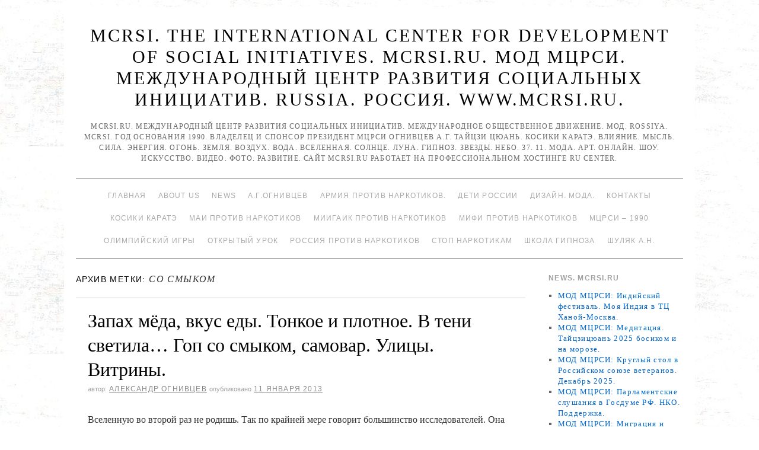

--- FILE ---
content_type: text/html; charset=UTF-8
request_url: http://www.mcrsi.ru/tag/so-smyikom/
body_size: 115908
content:
<!doctype html>
<!--[if lt IE 7]> <html class="no-js ie6 lt-ie9 lt-ie8 lt-ie7" lang="ru-RU"> <![endif]-->
<!--[if IE 7]>    <html class="no-js ie7 lt-ie9 lt-ie8" lang="ru-RU"> <![endif]-->
<!--[if IE 8]>    <html class="no-js ie8 lt-ie9" lang="ru-RU"> <![endif]-->
<!--[if gt IE 8]><!--> <html class="no-js" lang="ru-RU"> <!--<![endif]-->
	<head>
		<meta charset="UTF-8" />
		<meta http-equiv="X-UA-Compatible" content="IE=edge,chrome=1">
		<meta name="viewport" content="width=device-width">
		<title>со смыком &raquo; MCRSI. The International Center for Development of Social Initiatives. MCRSI.RU. МОД МЦРСИ. МЕЖДУНАРОДНЫЙ ЦЕНТР РАЗВИТИЯ СОЦИАЛЬНЫХ ИНИЦИАТИВ. RUSSIA. РОССИЯ. www.mcrsi.ru.</title>
		<link rel="profile" href="http://gmpg.org/xfn/11" />
		<link rel="pingback" href="http://www.mcrsi.ru/xmlrpc.php" />
		<style type="text/css"> #wrapper { max-width: 1024px !important;} </style>
		<link rel="alternate" type="application/rss+xml" title="MCRSI. The International Center for Development of Social Initiatives. MCRSI.RU. МОД МЦРСИ. МЕЖДУНАРОДНЫЙ ЦЕНТР РАЗВИТИЯ СОЦИАЛЬНЫХ ИНИЦИАТИВ. RUSSIA. РОССИЯ. www.mcrsi.ru. &raquo; Фид" href="http://www.mcrsi.ru/feed/" />
<link rel="alternate" type="application/rss+xml" title="MCRSI. The International Center for Development of Social Initiatives. MCRSI.RU. МОД МЦРСИ. МЕЖДУНАРОДНЫЙ ЦЕНТР РАЗВИТИЯ СОЦИАЛЬНЫХ ИНИЦИАТИВ. RUSSIA. РОССИЯ. www.mcrsi.ru. &raquo; Лента комментариев" href="http://www.mcrsi.ru/comments/feed/" />
<link rel="alternate" type="application/rss+xml" title="MCRSI. The International Center for Development of Social Initiatives. MCRSI.RU. МОД МЦРСИ. МЕЖДУНАРОДНЫЙ ЦЕНТР РАЗВИТИЯ СОЦИАЛЬНЫХ ИНИЦИАТИВ. RUSSIA. РОССИЯ. www.mcrsi.ru. &raquo; со смыком Tag Feed" href="http://www.mcrsi.ru/tag/so-smyikom/feed/" />
<link rel='stylesheet' id='brunelleschi_center-navigation-css'  href='http://www.mcrsi.ru/wp-content/themes/brunelleschi/css/center-navigation.css?ver=4.0' type='text/css' media='all' />
<link rel='stylesheet' id='style.css-css'  href='http://www.mcrsi.ru/wp-content/themes/brunelleschi/style.css?ver=4.0' type='text/css' media='all' />
<script type='text/javascript' src='http://www.mcrsi.ru/wp-content/themes/brunelleschi/js/modernizr-2.5.2.min.js?ver=4.0'></script>
<script type='text/javascript' src='http://www.mcrsi.ru/wp-content/themes/brunelleschi/js/respond.js?ver=4.0'></script>
<script type='text/javascript' src='http://www.mcrsi.ru/wp-includes/js/jquery/jquery.js?ver=1.11.1'></script>
<script type='text/javascript' src='http://www.mcrsi.ru/wp-includes/js/jquery/jquery-migrate.min.js?ver=1.2.1'></script>
<script type='text/javascript' src='http://www.mcrsi.ru/wp-content/themes/brunelleschi/js/brunelleschi-scripts.js?ver=4.0'></script>
<link rel="EditURI" type="application/rsd+xml" title="RSD" href="http://www.mcrsi.ru/xmlrpc.php?rsd" />
<link rel="wlwmanifest" type="application/wlwmanifest+xml" href="http://www.mcrsi.ru/wp-includes/wlwmanifest.xml" /> 
<meta name="generator" content="WordPress 4.0" />
<style type="text/css" id="custom-background-css">
body.custom-background { background-color: #ffffff; background-image: url('http://www.mcrsi.ru/wp-content/uploads/2014/03/km_6.jpg'); background-repeat: repeat; background-position: top center; background-attachment: fixed; }
</style>
		<style></style>
<meta name="yandex-verification" content="830fb4b2eaf99aa7" />
<meta name="yandex-verification" content="ff781acfe1521dc0" />	
</head>
	<body class="archive tag tag-so-smyikom tag-1015 custom-background">
	<div id="wrapper" class="hfeed container">
		<header id="header" class="row clearfix">
							<hgroup id="branding" class="twelvecol last">
					<h1 class="site-title"><a href="http://www.mcrsi.ru/" title="MCRSI. The International Center for Development of Social Initiatives. MCRSI.RU. МОД МЦРСИ. МЕЖДУНАРОДНЫЙ ЦЕНТР РАЗВИТИЯ СОЦИАЛЬНЫХ ИНИЦИАТИВ. RUSSIA. РОССИЯ. www.mcrsi.ru." rel="home">MCRSI. The International Center for Development of Social Initiatives. MCRSI.RU. МОД МЦРСИ. МЕЖДУНАРОДНЫЙ ЦЕНТР РАЗВИТИЯ СОЦИАЛЬНЫХ ИНИЦИАТИВ. RUSSIA. РОССИЯ. www.mcrsi.ru.</a></h1>
					<h2 class="site-description">MCRSI.ru. Международный центр развития социальных инициатив. Международное общественное движение. МОД. ROSSIYA. MCRSI. Год основания 1990. Владелец и спонсор президент МЦРСИ Огнивцев А.Г. Тайцзи цюань. Косики каратэ. Влияние. Мысль. Сила. Энергия. Огонь. Земля. Воздух. Вода. Вселенная. Солнце. Луна. Гипноз. Звезды. Небо. 37. 11. Мода. Арт. Онлайн. Шоу. Искусство. Видео. Фото. Развитие.  Сайт Mcrsi.ru работает на  профессиональном хостинге  RU Center.</h2>
				</hgroup>
																						<div id="access" role="navigation" class="twelvecol last clearfix">
					<div class="skip-link screen-reader-text"><a href="#content" title="Перейти к содержимому">Перейти к содержимому</a></div>
					<div class="menu"><ul><li ><a href="http://www.mcrsi.ru/">Главная</a></li><li class="page_item page-item-7686 page_item_has_children"><a href="http://www.mcrsi.ru/glavnaya-mcrsi-ru/">About Us</a><ul class='children'><li class="page_item page-item-16339"><a href="http://www.mcrsi.ru/glavnaya-mcrsi-ru/video-predsedatelya-nsnbr-a-g-ognivtseva-kosiki-karate-2015/">Видео председателя НСНБР А.Г.Огнивцева. Косики каратэ. 2015.</a></li><li class="page_item page-item-16795"><a href="http://www.mcrsi.ru/glavnaya-mcrsi-ru/kak-byil-sozdan-mtsrsi-istoriya/">Как был создан МЦРСИ. История.</a></li><li class="page_item page-item-24892"><a href="http://www.mcrsi.ru/glavnaya-mcrsi-ru/obshherossiyskiy-soyuz-obshhestvennyih-obedineniy/">Общероссийский союз общественных объединений.</a></li><li class="page_item page-item-17693"><a href="http://www.mcrsi.ru/glavnaya-mcrsi-ru/pochetnaya-gramota-za-okazannoe-sodeystvie-organam-narkokontrolya-rossii/">Почетная грамота &#8220;За оказанное содействие органам наркоконтроля России&#8230;&#8221;</a></li><li class="page_item page-item-16073"><a href="http://www.mcrsi.ru/glavnaya-mcrsi-ru/festival-stolichnoy-pressyi-2015/">Фестиваль столичной прессы 2015.</a></li></ul></li><li class="page_item page-item-6268 page_item_has_children"><a href="http://www.mcrsi.ru/mcrsi-ru-novosti/">News</a><ul class='children'><li class="page_item page-item-6282 page_item_has_children"><a href="http://www.mcrsi.ru/mcrsi-ru-novosti/mcrsi-ru-novosti-page-1-vstrecha-olimpiyskogo-ognya-krasnaya-ploshhad-dva-olimpiyskih-chempiona-1-kanal-telemarafon-pomogali-postradavshim-vsem-mirom-blagotvoritelnyiy-kontsert-pomoshhi/">Mcrsi.ru Новости Page 1</a><ul class='children'><li class="page_item page-item-13006"><a href="http://www.mcrsi.ru/mcrsi-ru-novosti/mcrsi-ru-novosti-page-1-vstrecha-olimpiyskogo-ognya-krasnaya-ploshhad-dva-olimpiyskih-chempiona-1-kanal-telemarafon-pomogali-postradavshim-vsem-mirom-blagotvoritelnyiy-kontsert-pomoshhi/chempionat-mira-kosiki-karate-1996-yaponiya/">Чемпионат мира. Косики каратэ. 1996. Япония.</a></li><li class="page_item page-item-13011"><a href="http://www.mcrsi.ru/mcrsi-ru-novosti/mcrsi-ru-novosti-page-1-vstrecha-olimpiyskogo-ognya-krasnaya-ploshhad-dva-olimpiyskih-chempiona-1-kanal-telemarafon-pomogali-postradavshim-vsem-mirom-blagotvoritelnyiy-kontsert-pomoshhi/chempionat-mira-kosiki-karate-2003/">Чемпионат мира. Косики каратэ. 2003.</a></li><li class="page_item page-item-13009"><a href="http://www.mcrsi.ru/mcrsi-ru-novosti/mcrsi-ru-novosti-page-1-vstrecha-olimpiyskogo-ognya-krasnaya-ploshhad-dva-olimpiyskih-chempiona-1-kanal-telemarafon-pomogali-postradavshim-vsem-mirom-blagotvoritelnyiy-kontsert-pomoshhi/chempionat-mira-kosiki-karate-2007/">Чемпионат мира. Косики каратэ. 2007.</a></li><li class="page_item page-item-13015"><a href="http://www.mcrsi.ru/mcrsi-ru-novosti/mcrsi-ru-novosti-page-1-vstrecha-olimpiyskogo-ognya-krasnaya-ploshhad-dva-olimpiyskih-chempiona-1-kanal-telemarafon-pomogali-postradavshim-vsem-mirom-blagotvoritelnyiy-kontsert-pomoshhi/mneniya-o-chempionate-rossii-po-kosiki-karate-2014/">Чемпионат России по Косики каратэ 2014</a></li><li class="page_item page-item-13013"><a href="http://www.mcrsi.ru/mcrsi-ru-novosti/mcrsi-ru-novosti-page-1-vstrecha-olimpiyskogo-ognya-krasnaya-ploshhad-dva-olimpiyskih-chempiona-1-kanal-telemarafon-pomogali-postradavshim-vsem-mirom-blagotvoritelnyiy-kontsert-pomoshhi/chempionat-rossii-kosiki-karate-2014/">Чемпионат России. Косики каратэ. 2014.</a></li></ul></li><li class="page_item page-item-6330 page_item_has_children"><a href="http://www.mcrsi.ru/mcrsi-ru-novosti/mcrsi-ru-novosti-page-10/">Mcrsi.ru Новости Page 10</a><ul class='children'><li class="page_item page-item-6332"><a href="http://www.mcrsi.ru/mcrsi-ru-novosti/mcrsi-ru-novosti-page-10/mcrsi-ru-novosti-page-11/">Mcrsi.ru Новости Page 11</a></li><li class="page_item page-item-6334"><a href="http://www.mcrsi.ru/mcrsi-ru-novosti/mcrsi-ru-novosti-page-10/mcrsi-ru-novosti-page-12/">Mcrsi.ru Новости Page 12</a></li><li class="page_item page-item-6361"><a href="http://www.mcrsi.ru/mcrsi-ru-novosti/mcrsi-ru-novosti-page-10/mcrsi-ru-novosti-page-13/">Mcrsi.ru Новости Page 13</a></li><li class="page_item page-item-7570"><a href="http://www.mcrsi.ru/mcrsi-ru-novosti/mcrsi-ru-novosti-page-10/mcrsi-ru-novosti-page-14/">Mcrsi.ru Новости Page 14</a></li></ul></li><li class="page_item page-item-6300"><a href="http://www.mcrsi.ru/mcrsi-ru-novosti/mcrsi-ru-novosti-page-2/">Mcrsi.ru Новости Page 2</a></li><li class="page_item page-item-6304"><a href="http://www.mcrsi.ru/mcrsi-ru-novosti/mcrsi-ru-novosti-page-3/">Mcrsi.ru Новости Page 3</a></li><li class="page_item page-item-6306"><a href="http://www.mcrsi.ru/mcrsi-ru-novosti/mcrsi-ru-novosti-page-4/">Mcrsi.ru Новости Page 4</a></li><li class="page_item page-item-6309"><a href="http://www.mcrsi.ru/mcrsi-ru-novosti/mcrsi-ru-novosti-page-5/">Mcrsi.ru Новости Page 5</a></li><li class="page_item page-item-6321"><a href="http://www.mcrsi.ru/mcrsi-ru-novosti/mcrsi-ru-novosti-page-6/">Mcrsi.ru Новости Page 6</a></li><li class="page_item page-item-6323"><a href="http://www.mcrsi.ru/mcrsi-ru-novosti/mcrsi-ru-novosti-page-7/">Mcrsi.ru Новости Page 7</a></li><li class="page_item page-item-6325"><a href="http://www.mcrsi.ru/mcrsi-ru-novosti/mcrsi-ru-novosti-page-8/">Mcrsi.ru Новости Page 8</a></li><li class="page_item page-item-6328"><a href="http://www.mcrsi.ru/mcrsi-ru-novosti/mcrsi-ru-novosti-page-9/">Mcrsi.ru Новости Page 9</a></li></ul></li><li class="page_item page-item-2 page_item_has_children"><a href="http://www.mcrsi.ru/sample-page/">А.Г.Огнивцев</a><ul class='children'><li class="page_item page-item-7330"><a href="http://www.mcrsi.ru/sample-page/1025-let-kreshheniya-rusi-krasnaya-ploshhad-kontsert/">1025 лет Крещения Руси. Красная площадь. Концерт.</a></li><li class="page_item page-item-11099"><a href="http://www.mcrsi.ru/sample-page/25-let-kosiki-karate-rabota-nsnbr-a-g-ognivtsev/">25 лет Косики каратэ. Работа. НСНБР А.Г.Огнивцев.</a></li><li class="page_item page-item-7337"><a href="http://www.mcrsi.ru/sample-page/90-let-moskomsportu-luzhniki-prazdnik-sport/">90 лет Москомспорту. Лужники. Праздник. Спорт.</a></li><li class="page_item page-item-8805"><a href="http://www.mcrsi.ru/sample-page/mcrsi-ru-nsnbr-iskusstvo-1332-gala-kontsert-apofeoz-moya-rossiya/">Mcrsi.ru. НСНБР. Искусство 1332. Гала-концерт. Апофеоз. Моя Россия.</a></li><li class="page_item page-item-1381 page_item_has_children"><a href="http://www.mcrsi.ru/sample-page/pet-shop-boys-piknik-afishi-2012-moskva-kolomenskoe-muzey-zapovednik/">PET SHOP BOYS. Пикник Афиши 2012. Москва. Коломенское. Музей-заповедник.</a><ul class='children'><li class="page_item page-item-4992 page_item_has_children"><a href="http://www.mcrsi.ru/sample-page/pet-shop-boys-piknik-afishi-2012-moskva-kolomenskoe-muzey-zapovednik/otkryitie-xxvii-vsemirnoy-letney-universiadyi-v-kazani-na-stadione-kazan-arena/">Mcrsi.ru: Открытие XXVII Всемирной летней Универсиады в Казани на стадионе &#8220;Казань Арена&#8221;.</a><ul class='children'><li class="page_item page-item-5343 page_item_has_children"><a href="http://www.mcrsi.ru/sample-page/pet-shop-boys-piknik-afishi-2012-moskva-kolomenskoe-muzey-zapovednik/otkryitie-xxvii-vsemirnoy-letney-universiadyi-v-kazani-na-stadione-kazan-arena/a-g-ognivtsev-nsnbr-mcrsi-ru-moscow-city-racing-2013-gonki-avto-formula-1-shou-zvezdyi/">А.Г.Огнивцев НСНБР. Mcrsi.ru: Moscow City Racing 2013. Гонки. Авто Формула-1. Шоу. Звезды.</a><ul class='children'><li class="page_item page-item-5352"><a href="http://www.mcrsi.ru/sample-page/pet-shop-boys-piknik-afishi-2012-moskva-kolomenskoe-muzey-zapovednik/otkryitie-xxvii-vsemirnoy-letney-universiadyi-v-kazani-na-stadione-kazan-arena/a-g-ognivtsev-nsnbr-mcrsi-ru-moscow-city-racing-2013-gonki-avto-formula-1-shou-zvezdyi/a-g-ognivtsev-nsnbr-mcrsi-ru-triumf-afishi-v-kolomenskom-10-y-piknik-afishi-yubiley/">А.Г.Огнивцев НСНБР. Mcrsi.ru: Триумф Афиши в Коломенском. 10-й Пикник Афиши. Юбилей.</a></li></ul></li><li class="page_item page-item-5348"><a href="http://www.mcrsi.ru/sample-page/pet-shop-boys-piknik-afishi-2012-moskva-kolomenskoe-muzey-zapovednik/otkryitie-xxvii-vsemirnoy-letney-universiadyi-v-kazani-na-stadione-kazan-arena/a-g-ognivtsev-nsnbr-mcrsi-ru-klyuchevoy-moment-iskusstvo-zdorovya-studentov-rossii-forum/">А.Г.Огнивцев НСНБР. Mcrsi.ru: Ключевой момент. Искусство здоровья студентов России. Форум.</a></li></ul></li><li class="page_item page-item-2161 page_item_has_children"><a href="http://www.mcrsi.ru/sample-page/pet-shop-boys-piknik-afishi-2012-moskva-kolomenskoe-muzey-zapovednik/vecher-v-moskve-na-manezhnoy-ploshhadi-afisha-rekomendovala-sovetskiy-dizayn-vyistavka-v-manezhe-vecherniy-kreml-novyiy-god-yolka-05-01-2013/">Вечер в Москве на Манежной площади. Афиша рекомендовала. Советский дизайн. Выставка в Манеже. Вечерний Кремль. Новый год. Ёлка. 05.01.2013.</a><ul class='children'><li class="page_item page-item-2170 page_item_has_children"><a href="http://www.mcrsi.ru/sample-page/pet-shop-boys-piknik-afishi-2012-moskva-kolomenskoe-muzey-zapovednik/vecher-v-moskve-na-manezhnoy-ploshhadi-afisha-rekomendovala-sovetskiy-dizayn-vyistavka-v-manezhe-vecherniy-kreml-novyiy-god-yolka-05-01-2013/a-g-ognivtsev-nsnbr-novyiy-god-2013-afisha-rambler-danilovskaya-manufaktura-prazdnik-afishi-podarki-i-chudesa/">А.Г.Огнивцев НСНБР: Новый год. 2013. Афиша – Рамблер. Даниловская мануфактура. Праздник… Афиши. Подарки и чудеса.</a><ul class='children'><li class="page_item page-item-4088 page_item_has_children"><a href="http://www.mcrsi.ru/sample-page/pet-shop-boys-piknik-afishi-2012-moskva-kolomenskoe-muzey-zapovednik/vecher-v-moskve-na-manezhnoy-ploshhadi-afisha-rekomendovala-sovetskiy-dizayn-vyistavka-v-manezhe-vecherniy-kreml-novyiy-god-yolka-05-01-2013/a-g-ognivtsev-nsnbr-novyiy-god-2013-afisha-rambler-danilovskaya-manufaktura-prazdnik-afishi-podarki-i-chudesa/sotsialnyiy-forum-iskusstvo-praktiki-protiv-narkotikov/">Mcrsi.ru: Социальный форум. Искусство практики против наркотиков.</a><ul class='children'><li class="page_item page-item-4091"><a href="http://www.mcrsi.ru/sample-page/pet-shop-boys-piknik-afishi-2012-moskva-kolomenskoe-muzey-zapovednik/vecher-v-moskve-na-manezhnoy-ploshhadi-afisha-rekomendovala-sovetskiy-dizayn-vyistavka-v-manezhe-vecherniy-kreml-novyiy-god-yolka-05-01-2013/a-g-ognivtsev-nsnbr-novyiy-god-2013-afisha-rambler-danilovskaya-manufaktura-prazdnik-afishi-podarki-i-chudesa/sotsialnyiy-forum-iskusstvo-praktiki-protiv-narkotikov/zolotyie-zhenshhinyi-oni-ohranayayut-neft-voda-fontan/">Золотые женщины. Они охранаяют нефть. Вода. Фонтан.</a></li><li class="page_item page-item-4209"><a href="http://www.mcrsi.ru/sample-page/pet-shop-boys-piknik-afishi-2012-moskva-kolomenskoe-muzey-zapovednik/vecher-v-moskve-na-manezhnoy-ploshhadi-afisha-rekomendovala-sovetskiy-dizayn-vyistavka-v-manezhe-vecherniy-kreml-novyiy-god-yolka-05-01-2013/a-g-ognivtsev-nsnbr-novyiy-god-2013-afisha-rambler-danilovskaya-manufaktura-prazdnik-afishi-podarki-i-chudesa/sotsialnyiy-forum-iskusstvo-praktiki-protiv-narkotikov/rossiya-narkotiki-ugroza-natsionalnoy-bezopasnosti-opyit-rabotyi-protiv-narkotikov/">Россия. Наркотики – угроза национальной безопасности. Опыт работы против наркотиков.</a></li><li class="page_item page-item-4204"><a href="http://www.mcrsi.ru/sample-page/pet-shop-boys-piknik-afishi-2012-moskva-kolomenskoe-muzey-zapovednik/vecher-v-moskve-na-manezhnoy-ploshhadi-afisha-rekomendovala-sovetskiy-dizayn-vyistavka-v-manezhe-vecherniy-kreml-novyiy-god-yolka-05-01-2013/a-g-ognivtsev-nsnbr-novyiy-god-2013-afisha-rambler-danilovskaya-manufaktura-prazdnik-afishi-podarki-i-chudesa/sotsialnyiy-forum-iskusstvo-praktiki-protiv-narkotikov/ssha-protiv-narkotikov-opyit-rabotyi/">США против наркотиков. Опыт работы.</a></li><li class="page_item page-item-4095"><a href="http://www.mcrsi.ru/sample-page/pet-shop-boys-piknik-afishi-2012-moskva-kolomenskoe-muzey-zapovednik/vecher-v-moskve-na-manezhnoy-ploshhadi-afisha-rekomendovala-sovetskiy-dizayn-vyistavka-v-manezhe-vecherniy-kreml-novyiy-god-yolka-05-01-2013/a-g-ognivtsev-nsnbr-novyiy-god-2013-afisha-rambler-danilovskaya-manufaktura-prazdnik-afishi-podarki-i-chudesa/sotsialnyiy-forum-iskusstvo-praktiki-protiv-narkotikov/shou-chempionov-mira-razbit-5-betonnyih-blokov-kosiki-karate-rossii/">Шоу чемпионов мира. Разбить 5 бетонных блоков. Косики каратэ России.</a></li></ul></li><li class="page_item page-item-4149"><a href="http://www.mcrsi.ru/sample-page/pet-shop-boys-piknik-afishi-2012-moskva-kolomenskoe-muzey-zapovednik/vecher-v-moskve-na-manezhnoy-ploshhadi-afisha-rekomendovala-sovetskiy-dizayn-vyistavka-v-manezhe-vecherniy-kreml-novyiy-god-yolka-05-01-2013/a-g-ognivtsev-nsnbr-novyiy-god-2013-afisha-rambler-danilovskaya-manufaktura-prazdnik-afishi-podarki-i-chudesa/v-v-putin-prezident-rossii-vyistuplenie-mezhdunarodnaya-konferentsiya-po-po-borbe-s-narkotrafikom/">В.В.Путин. Президент России. Выступление. Международная конференция ПО по борьбе с наркотрафиком.</a></li><li class="page_item page-item-4152"><a href="http://www.mcrsi.ru/sample-page/pet-shop-boys-piknik-afishi-2012-moskva-kolomenskoe-muzey-zapovednik/vecher-v-moskve-na-manezhnoy-ploshhadi-afisha-rekomendovala-sovetskiy-dizayn-vyistavka-v-manezhe-vecherniy-kreml-novyiy-god-yolka-05-01-2013/a-g-ognivtsev-nsnbr-novyiy-god-2013-afisha-rambler-danilovskaya-manufaktura-prazdnik-afishi-podarki-i-chudesa/kto-takoy-soros-metadon-geroin-kokain-marihuana-narkotiki-legalizatsiya-narkotikov-narkotrafik/">Кто такой Сорос? Метадон. Героин. Кокаин. Марихуана. Наркотики. Легализация наркотиков. Наркотрафик. Открытое общество. Наркомания.</a></li></ul></li><li class="page_item page-item-3631"><a href="http://www.mcrsi.ru/sample-page/pet-shop-boys-piknik-afishi-2012-moskva-kolomenskoe-muzey-zapovednik/vecher-v-moskve-na-manezhnoy-ploshhadi-afisha-rekomendovala-sovetskiy-dizayn-vyistavka-v-manezhe-vecherniy-kreml-novyiy-god-yolka-05-01-2013/mtsrsi-mcrsi-ru-bilzho-na-ermolaevskom-17-noch-vernisazhey-na-vinzavode-sovremennoe-iskusstvo-mmoma-modern-art/">МЦРСИ. MCRSI.ru: Бильжо на Ермолаевском 17. Ночь вернисажей на Винзаводе… Современное искусство. ММОМА. Modern Art.</a></li></ul></li><li class="page_item page-item-4216"><a href="http://www.mcrsi.ru/sample-page/pet-shop-boys-piknik-afishi-2012-moskva-kolomenskoe-muzey-zapovednik/mezhdunarodnyiy-sammit-v-moskve-19-12-2012-mirotvorcheskie-missii-borba-s-terrorizmom-globalnaya-ekonomika/">Международный саммит в Москве 19.12.2012. Миротворческие миссии, борьба с терроризмом. Глобальная экономика.</a></li><li class="page_item page-item-4201"><a href="http://www.mcrsi.ru/sample-page/pet-shop-boys-piknik-afishi-2012-moskva-kolomenskoe-muzey-zapovednik/mezhdunarodnyiy-tsentr-razvitiya-sotsialnyih-initsiativ-the-international-center-for-development-of-social-initiatives-history/">Международный центр развития социальных инициатив. THE INTERNATIONAL CENTER FOR DEVELOPMENT OF SOCIAL INITIATIVES. History…</a></li><li class="page_item page-item-3797"><a href="http://www.mcrsi.ru/sample-page/pet-shop-boys-piknik-afishi-2012-moskva-kolomenskoe-muzey-zapovednik/mtsrsi-lezvie-zhelaniya-misteriya-bessonnitsyi-v-moskve/">МЦРСИ: Лезвие желания. Мистерия бессонницы в Москве&#8230; Выставка. Музей.</a></li><li class="page_item page-item-4220"><a href="http://www.mcrsi.ru/sample-page/pet-shop-boys-piknik-afishi-2012-moskva-kolomenskoe-muzey-zapovednik/a-g-ognivtsev-nsnbr-mtsrsi-dengi-voyna-religiya-narkotiki/">НСНБР А.Г.Огнивцев МЦРСИ: Деньги, война, религия&#8230; Наркотики.</a></li></ul></li><li class="page_item page-item-1838 page_item_has_children"><a href="http://www.mcrsi.ru/sample-page/a-g-ognivtsev-fragmentyi-rabotyi-nsnbr-mtsrsi-blagodarnosti/">А.Г.Огнивцев. Фрагменты работы НСНБР МЦРСИ. Благодарности.</a><ul class='children'><li class="page_item page-item-4415 page_item_has_children"><a href="http://www.mcrsi.ru/sample-page/a-g-ognivtsev-fragmentyi-rabotyi-nsnbr-mtsrsi-blagodarnosti/uuu/">MCRSI. NSNBR: THE HEALTH OF A NATION AND THE FIGHT AGAINST NARCOTERRORISM.</a><ul class='children'><li class="page_item page-item-4461 page_item_has_children"><a href="http://www.mcrsi.ru/sample-page/a-g-ognivtsev-fragmentyi-rabotyi-nsnbr-mtsrsi-blagodarnosti/uuu/mtsrsi-mezhdunarodnaya-konferentsiya-zdorove-natsii-i-borba-s-narkoterrorizmom-rossiya-moskva/">МЦРСИ: Международная конференция Здоровье нации и борьба с наркотерроризмом. Россия. Москва.</a><ul class='children'><li class="page_item page-item-4727"><a href="http://www.mcrsi.ru/sample-page/a-g-ognivtsev-fragmentyi-rabotyi-nsnbr-mtsrsi-blagodarnosti/uuu/mtsrsi-mezhdunarodnaya-konferentsiya-zdorove-natsii-i-borba-s-narkoterrorizmom-rossiya-moskva/student-art-prom-artplay-2013-vyistavka-tsentr-dizayna-moskva-foto-predsedatel-nsnbr-a-g-ognivtsev/">Student Art Prom. ARTPLAY 2013. Выставка. Центр дизайна. Москва. Фото &#8211; председатель НСНБР А.Г.Огнивцев.</a></li><li class="page_item page-item-4839"><a href="http://www.mcrsi.ru/sample-page/a-g-ognivtsev-fragmentyi-rabotyi-nsnbr-mtsrsi-blagodarnosti/uuu/mtsrsi-mezhdunarodnaya-konferentsiya-zdorove-natsii-i-borba-s-narkoterrorizmom-rossiya-moskva/iskusstvo-zdorovya-studentov-rossii-2013-parad-boevyih-iskusstv-vzglyad-s-tribunyi/">Искусство здоровья студентов России 2013. Парад боевых искусств. Взгляд с трибуны.</a></li><li class="page_item page-item-4773"><a href="http://www.mcrsi.ru/sample-page/a-g-ognivtsev-fragmentyi-rabotyi-nsnbr-mtsrsi-blagodarnosti/uuu/mtsrsi-mezhdunarodnaya-konferentsiya-zdorove-natsii-i-borba-s-narkoterrorizmom-rossiya-moskva/tehnologiya-i-laboratoriya-sotsialnaya-bezopasnost-molodezh-i-igryi-s-realnostyu/">Технология и лаборатория. Социальная безопасность, молодежь и игры с реальностью.</a></li></ul></li><li class="page_item page-item-4690"><a href="http://www.mcrsi.ru/sample-page/a-g-ognivtsev-fragmentyi-rabotyi-nsnbr-mtsrsi-blagodarnosti/uuu/mtsrsi-mezhdunarodnyiy-forum-antinarkotiki-rossii-2013-gala-kontsert-miting-otkryityiy-urok-iskusstvo-zdorovya-studentov-rossii/">МЦРСИ: Международный форум Антинаркотики России 2013. Гала-концерт. Митинг. Открытый урок. Искусство здоровья студентов России.</a></li><li class="page_item page-item-4878"><a href="http://www.mcrsi.ru/sample-page/a-g-ognivtsev-fragmentyi-rabotyi-nsnbr-mtsrsi-blagodarnosti/uuu/mcrsi-ru-shou-chempionov-mira-po-kosiki-karate-2013/">НСНБР. МЦРСИ. ФККР. Mcrsi.ru: Шоу чемпионов мира по Косики каратэ 2013</a></li><li class="page_item page-item-4842"><a href="http://www.mcrsi.ru/sample-page/a-g-ognivtsev-fragmentyi-rabotyi-nsnbr-mtsrsi-blagodarnosti/uuu/iskusstvo-zdorovya-studentov-rossii-2013-fragmentyi-fotovyistavki-iskusstvo-foto-i-tsveta/">Фрагменты фотовыставки. Искусство здоровья студентов России. 2013. Искусство фото и цвета.</a></li></ul></li><li class="page_item page-item-4282"><a href="http://www.mcrsi.ru/sample-page/a-g-ognivtsev-fragmentyi-rabotyi-nsnbr-mtsrsi-blagodarnosti/mtsrsi-mcrsi-pravo-golosa-fragment-efir-tvts-10-06-2013-vopros-ognivtsevu-a-g-narkomaniya-lechenie-prinuditelnoe/">MCRSI. МЦРСИ: Право голоса. Фрагмент. Эфир ТВЦ 10.06.2013. Вопрос Огнивцеву А.Г. Наркомания. Лечение. Принудительное.</a></li><li class="page_item page-item-2159"><a href="http://www.mcrsi.ru/sample-page/a-g-ognivtsev-fragmentyi-rabotyi-nsnbr-mtsrsi-blagodarnosti/1-y-v-rossii-avtoprobeg-vyibirayu-zhizn-po-gorodam-zolotogo-koltsa-rossii-nsnbr-gildiya-avtomobilnyih-zhurnalistov-2004-antinarkotiki-rossii/">1-й в России автопробег Выбираю жизнь по городам Золотого кольца России. НСНБР. Гильдия автомобильных журналистов. 2004. Антинаркотики России.</a></li><li class="page_item page-item-4187"><a href="http://www.mcrsi.ru/sample-page/a-g-ognivtsev-fragmentyi-rabotyi-nsnbr-mtsrsi-blagodarnosti/3-y-kinoforum-vyibor-antinarkotiki-pochetnyiy-diplom-ufskn-rossi-po-moskve-2007-predsedatelya-nsnbr-a-g-ognivtseva/">3-й Кинофорум Выбор. Антинаркотики. Почетный диплом УФСКН Росси по Москве 2008 председателя НСНБР А.Г.Огнивцева.</a></li><li class="page_item page-item-4172"><a href="http://www.mcrsi.ru/sample-page/a-g-ognivtsev-fragmentyi-rabotyi-nsnbr-mtsrsi-blagodarnosti/direktor-fskn-rossii-v-p-ivanov-poteri-rossii-ot-narkotikov/">Директор ФСКН России В.П.Иванов. Потери России от наркотиков.</a></li><li class="page_item page-item-4093"><a href="http://www.mcrsi.ru/sample-page/a-g-ognivtsev-fragmentyi-rabotyi-nsnbr-mtsrsi-blagodarnosti/informatsionnaya-programma-puls-pereslavl-tk/">Информационная программа. Пульс. Переславль. ТК.</a></li><li class="page_item page-item-4169"><a href="http://www.mcrsi.ru/sample-page/a-g-ognivtsev-fragmentyi-rabotyi-nsnbr-mtsrsi-blagodarnosti/nsnbr-mtsrsi-moskva-protiv-narkotikov-2006g-s-uchastiem-ofitserov-ufskn-rossii-po-moskve-i-ubop-guvd-moskvyi-istoriya/">НСНБР. МЦРСИ: Москва против наркотиков 2006г. с участием офицеров УФСКН России по Москве и УБОП ГУВД Москвы.История.</a></li><li class="page_item page-item-4155"><a href="http://www.mcrsi.ru/sample-page/a-g-ognivtsev-fragmentyi-rabotyi-nsnbr-mtsrsi-blagodarnosti/prishlo-vremya-intensivnoy-i-repressivnoy-antinarkoticheskoy-politiki/">Пришло время интенсивной и репрессивной антинаркотической политики…</a></li></ul></li><li class="page_item page-item-6825"><a href="http://www.mcrsi.ru/sample-page/antinarkotiki-sao-moskvyi-govorim-rossiya-protiv-narkotikov/">Антинаркотики САО Москвы. Открыто говорим. Россия против наркотиков. 28.10.2013.</a></li><li class="page_item page-item-938 page_item_has_children"><a href="http://www.mcrsi.ru/sample-page/volonteryi-rossii/">Волонтеры России</a><ul class='children'><li class="page_item page-item-2430"><a href="http://www.mcrsi.ru/sample-page/volonteryi-rossii/2430-2/">НСНБР. МЦРСИ: История атинаркотиков России 2005. Переславский район против наркотиков.</a></li></ul></li><li class="page_item page-item-1383 page_item_has_children"><a href="http://www.mcrsi.ru/sample-page/kadetyi-rossii-protiv-narkotikov-rossiya-moskva-sao-kadetskaya-shkola-1784/">Кадеты России против наркотиков. Россия. Москва. САО. Кадетская школа №1784.</a><ul class='children'><li class="page_item page-item-4234"><a href="http://www.mcrsi.ru/sample-page/kadetyi-rossii-protiv-narkotikov-rossiya-moskva-sao-kadetskaya-shkola-1784/otvetstvennost-za-nezakonnyiy-oborot-narkotikov-v-istorii-ugolovnogo-prava/">Ответственность за незаконный оборот наркотиков в истории уголовного права</a></li></ul></li><li class="page_item page-item-12976"><a href="http://www.mcrsi.ru/sample-page/kanada-monreal-chempionat-mira-po-kosiki-karate-2017/">Канада. Монреаль. Чемпионат мира по Косики каратэ 2007.</a></li><li class="page_item page-item-6954"><a href="http://www.mcrsi.ru/sample-page/migratsionnaya-situatsiya-v-moskve-i-voprosyi-zdravoohraneniya-oktyabr-2013/">Миграционная ситуация. Москва. Октябрь 2013.</a></li><li class="page_item page-item-905 page_item_has_children"><a href="http://www.mcrsi.ru/sample-page/moskva-protiv-narkotikov-2009/">Москва против наркотиков 2009</a><ul class='children'><li class="page_item page-item-4166"><a href="http://www.mcrsi.ru/sample-page/moskva-protiv-narkotikov-2009/nsnbr-mtsrsi-sluzhba-po-sao-ufskn-rossii-po-moskve-moskva-protiv-narkotikov-2009-kat-9/">НСНБР. МЦРСИ. Служба по САО. УФСКН России по Москве. Москва против наркотиков 2009. КАТ №9.</a></li></ul></li><li class="page_item page-item-7137"><a href="http://www.mcrsi.ru/sample-page/muzeynaya-karta-25-vyistavochnyih-ploshhadok-moskvyi-noyabr-2013/">Музейная карта. 25 выставочных площадок Москвы. Афиша. Ноябрь 2013. 1812 год. Народное ополчение.</a></li><li class="page_item page-item-3569"><a href="http://www.mcrsi.ru/sample-page/mtsrsi-mcrsi-prazdnik-9-maya-2013-parad-pobedyi-krasnaya-ploshhad-den-pobedyi-slava-rossii/">МЦРСИ. MCRSI: Праздник. 9 мая 2013. Парад победы. Красная площадь. День Победы. Слава России!</a></li><li class="page_item page-item-1363"><a href="http://www.mcrsi.ru/sample-page/mtsrsi-festival-vostochnyih-edinoborstv-2012-v-sao-moskvyi/">МЦРСИ. Фестиваль восточных единоборств 2012 в САО Москвы.</a></li><li class="page_item page-item-2534"><a href="http://www.mcrsi.ru/sample-page/nsnbr-mtsrsi-taytszi-tsyuan-seminar-gipnoz-posvyashhennyih-sekretyi-i-taynyi-gipnoz-myisl-i-sila/">НСНБР. МЦРСИ. Тайцзи цюань семинар: Гипноз посвященных. Секреты и тайны. Гипноз. Мысль и сила.</a></li><li class="page_item page-item-9028"><a href="http://www.mcrsi.ru/sample-page/otkryityiy-urok-protiv-narkotikov-2014-uchastniki/">Открытый урок против наркотиков 2014. Участники.</a></li><li class="page_item page-item-7130"><a href="http://www.mcrsi.ru/sample-page/pervaya-zvukovaya-noch-iskusstv-v-rossii-2013-afisha/">Первая звуковая Ночь искусств в России. 2013. Афиша.</a></li><li class="page_item page-item-1376"><a href="http://www.mcrsi.ru/sample-page/prikladnoe-i-dekorativnoe-iskusstvo-rossii-moskva-muzey/">Прикладное и декоративное искусство. России. Москва. Музей.</a></li><li class="page_item page-item-16075"><a href="http://www.mcrsi.ru/sample-page/superlunie-polnolunie-avgust-2015-iowa-morcheeba-museon-kontsert/">Суперлуние. Полнолуние. Август 2015. IOWA. Morcheeba. Museon. Концерт.</a></li><li class="page_item page-item-1028"><a href="http://www.mcrsi.ru/sample-page/taytszi-tsyuan-taichi-vliyanie/">Тайцзи цюань. Taichi. Влияние.</a></li></ul></li><li class="page_item page-item-208 page_item_has_children"><a href="http://www.mcrsi.ru/armiya-protiv-narkotikov-2012/">Армия против наркотиков.</a><ul class='children'><li class="page_item page-item-1671"><a href="http://www.mcrsi.ru/armiya-protiv-narkotikov-2012/armiya-protiv-narkotikov-27-ya-otdelnaya-motostrelkovaya-brigada-sn-25-06-2009/">Армия против наркотиков. 27-я Отдельная мотострелковая бригада СН. 25.06.2009.</a></li><li class="page_item page-item-1689"><a href="http://www.mcrsi.ru/armiya-protiv-narkotikov-2012/armiya-protiv-narkotikov-voennaya-akademiya-rvsn-imeni-petra-velikogo-24-06-2009/">Армия против наркотиков. Военная академия РВСН имени Петра Великого. 24.06.2009.</a></li><li class="page_item page-item-1741"><a href="http://www.mcrsi.ru/armiya-protiv-narkotikov-2012/armiya-protiv-narkotikov-voyskovaya-chast-12032-osk-vko-26-12-2009/">Армия против наркотиков. Войсковая часть 12032 ОСК ВКО. 26.06.2009.</a></li><li class="page_item page-item-1613"><a href="http://www.mcrsi.ru/armiya-protiv-narkotikov-2012/armiya-protiv-narkotikov-kremlevskie-kursantyi-mvoku-voennyiy-institut-25-06-2009/">Армия против наркотиков. Кремлевские курсанты. МВОКУ (Военный институт). 25.06.2009</a></li></ul></li><li class="page_item page-item-649 page_item_has_children"><a href="http://www.mcrsi.ru/deti-rossii/">Дети России</a><ul class='children'><li class="page_item page-item-9212"><a href="http://www.mcrsi.ru/deti-rossii/mcrsi-ru-avangard-nasledie-vasiliy-maslov-hudozhnik-avangardist/">Mcrsi.ru: Авангард. Наследие. Василий Маслов. Художник-авангардист.</a></li><li class="page_item page-item-5961"><a href="http://www.mcrsi.ru/deti-rossii/mcrsi-ru-govorim-otkryito-rossiya-protiv-narkotikov-kruglyiy-stol-19-09-2013-sao-moskva/">Mcrsi.ru: Говорим открыто. Россия против наркотиков. Круглый стол 19.09.2013. САО. Москва.</a></li><li class="page_item page-item-12375"><a href="http://www.mcrsi.ru/deti-rossii/avangard-hudozhnik-moisey-feygin-artstory/">Авангард. Художник. Моисей Фейгин. ARTSTORY.</a></li><li class="page_item page-item-14418"><a href="http://www.mcrsi.ru/deti-rossii/aleksandr-f-sklyar-kontsert-solo-moskva/">Александр Ф. Скляр. Концерт. Соло. Москва.</a></li><li class="page_item page-item-16080"><a href="http://www.mcrsi.ru/deti-rossii/balet-todes-kontsert-na-lubyanke/">Балет Тодес. Концерт на Лубянке.</a></li><li class="page_item page-item-9588"><a href="http://www.mcrsi.ru/deti-rossii/gran-pri-zvezdyi-stepa-patsanyi-flap-moskva-2014/">Гран-при. Звезды степа. Пацаны. Flap. Москва. 2014.</a></li><li class="page_item page-item-16078"><a href="http://www.mcrsi.ru/deti-rossii/grigoriy-leps-na-lubyanke-kontsert/">Григорий Лепс на Лубянке. Концерт.</a></li><li class="page_item page-item-11507"><a href="http://www.mcrsi.ru/deti-rossii/den-narodnogo-edinstva-kontsert-o-gazmanov-rossiya-2014/">День народного единства. Концерт. О.Газманов. Россия. 2014.</a></li><li class="page_item page-item-9405"><a href="http://www.mcrsi.ru/deti-rossii/dialog-s-fskn-imeyu-pravo-znat-internet-urok-3-y-vserossiyskiy/">Диалог с ФСКН. Имею право знать. Интернет-урок. 3-й Всероссийский.</a></li><li class="page_item page-item-9597"><a href="http://www.mcrsi.ru/deti-rossii/zvyozdyi-stepa-otkryitie-vserossiyskogo-festivalya-foto-video-2014/">Звёзды степа. Открытие Всероссийского фестиваля. Фото. Видео. 2014.</a></li><li class="page_item page-item-9812"><a href="http://www.mcrsi.ru/deti-rossii/informatsionnaya-lenta-uberech-detey-ot-narkotikov/">Информационная лента Уберечь детей от наркотиков!</a></li><li class="page_item page-item-9999"><a href="http://www.mcrsi.ru/deti-rossii/krasnaya-ploshhad-kontsert-den-rossii-god-2014-russkie-idut/">Красная площадь. Концерт. День России. Год 2014. Русские идут!</a></li><li class="page_item page-item-3854"><a href="http://www.mcrsi.ru/deti-rossii/mtsrsi-mcrsi-ru-pravo-golosa-tema-narkomaniya-sud-prigovoril-k-lecheniyu-tvts-prinuditelnoe-lechenie-ot-narkomanii-24-05-2013-federalnoe-televidenie-rossii-teleprogramma-tok-shou/">МЦРСИ. MCRSI.ru: Право голоса. ТЕМА. Наркомания: суд приговорил к лечению. ТВЦ. Принудительное лечение от наркомании. 24.05.2013. Федеральное телевидение России. Телепрограмма. Ток-шоу.</a></li><li class="page_item page-item-1372"><a href="http://www.mcrsi.ru/deti-rossii/otkryityiy-urok-protiv-narkotikov-shkola-1250-antinarkotiki-sao-moskvyi/">Открытый урок против наркотиков. Школа №1250. Антинаркотики САО Москвы.</a></li><li class="page_item page-item-1370"><a href="http://www.mcrsi.ru/deti-rossii/politehnicheskiy-kolledzh-8-otkryityiy-urok-protiv-narkotikov-2012/">Политехнический колледж №8. Открытый урок против наркотиков 2012.</a></li><li class="page_item page-item-16371"><a href="http://www.mcrsi.ru/deti-rossii/proizvedeniya-hudozhnikov-luganskoy-narodnoy-respubliki-vyistavka/">Произведения художников Луганской народной республики. Выставка.</a></li><li class="page_item page-item-11511"><a href="http://www.mcrsi.ru/deti-rossii/svet-shambalyi-rerihi-tvorchestvo-aziya-tsentralnaya-vyistavka/">Свет Шамбалы. Рерихи. Творчество. Азия. Центральная. Выставка.</a></li><li class="page_item page-item-1378"><a href="http://www.mcrsi.ru/deti-rossii/tsp-kas-7-otkryityiy-urok-protiv-narkotikov-2012-sao-moskvyi-antinarkotiki/">ТСП 3 КАС №7. Открытый урок против наркотиков. 2012. САО Москвы. Антинаркотики.</a></li><li class="page_item page-item-11517"><a href="http://www.mcrsi.ru/deti-rossii/futbol-rossiya-legendyi/">Футбол. Россия. Легенды.</a></li><li class="page_item page-item-11501"><a href="http://www.mcrsi.ru/deti-rossii/yuliya-savicheva-v-den-narodnogo-edinstva-2014/">Юлия Савичева в День народного единства 2014.</a></li></ul></li><li class="page_item page-item-47 page_item_has_children"><a href="http://www.mcrsi.ru/mcrsi-ru-dizayn-exhibitaly-2012/">Дизайн. Мода.</a><ul class='children'><li class="page_item page-item-7038"><a href="http://www.mcrsi.ru/mcrsi-ru-dizayn-exhibitaly-2012/misticheskaya-istoriya-doma-rasskazyivaet-video-predsedatelya-nsnbr-a-g-ognivtseva/">Mcrsi.ru:Мистическая история дома рассказывает&#8230; видео председателя НСНБР А.Г.Огнивцева.</a></li><li class="page_item page-item-1913"><a href="http://www.mcrsi.ru/mcrsi-ru-dizayn-exhibitaly-2012/tech-me-to-the-future-exhibitaly-2012-strelka-krasnyiy-oktyabr-tehnologii-made-in-italy-tehnologii-dlya-budushhego-innovatsii-traditsii/">Tech me to the Future. Exhibitaly 2012. Стрелка. Красный Октябрь. Технологии Made in Italy. 26.12.2012.</a></li><li class="page_item page-item-14498"><a href="http://www.mcrsi.ru/mcrsi-ru-dizayn-exhibitaly-2012/vpervyie-v-istorii-rossiyskogo-art-iskusstva/">Впервые в истории российского Art-искусства</a></li><li class="page_item page-item-7325"><a href="http://www.mcrsi.ru/mcrsi-ru-dizayn-exhibitaly-2012/vse-chto-dvizhetsya-v-iskusstve-lexus-lexus-hybridart/">Все, что движется в искусстве&#8230; Lexus. Lexus HybridArt.</a></li><li class="page_item page-item-11513"><a href="http://www.mcrsi.ru/mcrsi-ru-dizayn-exhibitaly-2012/vyistavka-vremya-dvizhenie-artstory-galereya-iskusstvo/">Выставка. Время. Движение. ArtStory. Галерея. Искусство.</a></li><li class="page_item page-item-12362"><a href="http://www.mcrsi.ru/mcrsi-ru-dizayn-exhibitaly-2012/dzhaz-fragmentyi-artstory-vyistavka-m-feygin-neistovyiy-orfey/">Джаз. ARTSTORY. М.Фейгин. Неистовый Орфей.</a></li><li class="page_item page-item-6737"><a href="http://www.mcrsi.ru/mcrsi-ru-dizayn-exhibitaly-2012/iskusstvo-sovremennoy-fotografii-fotovyistavka-na-tverskom/">Искусство современной фотографии. Фотовыставка на Тверском. Октябрь 2013.</a></li><li class="page_item page-item-9815"><a href="http://www.mcrsi.ru/mcrsi-ru-dizayn-exhibitaly-2012/iskusstvo-vyistavka-kuklyi-dollart-m-ars-moy-shekspir-tsentr-2014/">Искусство. Выставка. Куклы. Dollart. М арс. Мой Шекспир. Центр. 2014.</a></li><li class="page_item page-item-11519"><a href="http://www.mcrsi.ru/mcrsi-ru-dizayn-exhibitaly-2012/krug-sveta-festival-vdnh/">Круг света. Фестиваль. ВДНХ.</a></li><li class="page_item page-item-6808"><a href="http://www.mcrsi.ru/mcrsi-ru-dizayn-exhibitaly-2012/kuklyi-mistika-i-realnost-vyistavka-na-vetoshnom-v-moskve/">Куклы. Мистика и реальность. Выставка на Ветошном в Москве. Фото и видео НСНБР.</a></li><li class="page_item page-item-6905"><a href="http://www.mcrsi.ru/mcrsi-ru-dizayn-exhibitaly-2012/misticheskie-geroi-m-a-bulgakova-master-i-margarita-pamyatnik/">Мистические герои. Мастер и Маргарита. М.А.Булгаков. Памятник любви и верности.</a></li><li class="page_item page-item-16082"><a href="http://www.mcrsi.ru/mcrsi-ru-dizayn-exhibitaly-2012/moskovskoe-varene-festival-v-moskve-2015/">Московское варенье. Фестиваль в Москве. 2015.</a></li><li class="page_item page-item-3573"><a href="http://www.mcrsi.ru/mcrsi-ru-dizayn-exhibitaly-2012/mtsrsi-mcrsi-oblako-chernoe-i-beloe-na-kuznetskom-mostu-olen-i-chereshnya-fontanyi-u-bolshogo-2013/">МЦРСИ. MCRSI: Облако. Черное и белое на Кузнецком мосту. Олень и черешня. Фонтаны у Большого. 2013.</a></li><li class="page_item page-item-3579"><a href="http://www.mcrsi.ru/mcrsi-ru-dizayn-exhibitaly-2012/mtsrsi-mcrsi-sokrovishha-gimalaev-vyistavka-vetoshnyiy-v-moskve/">МЦРСИ. MCRSI: Сокровища Гималаев. Выставка. Ветошный в Москве.</a></li><li class="page_item page-item-3575"><a href="http://www.mcrsi.ru/mcrsi-ru-dizayn-exhibitaly-2012/mtsrsi-mcrsi-ckazochnyiy-syuzhet-vyistavka-festival-chereshnevyiy-les-volshebstvo-kisti-tatyana-mavrina-petrovskiy-passazh-2013/">МЦРСИ. MCRSI:Cказочный сюжет. Выставка. Фестиваль.Черешневый лес. Волшебство кисти.Татьяна Маврина. Петровский пассаж. 2013.</a></li><li class="page_item page-item-3733"><a href="http://www.mcrsi.ru/mcrsi-ru-dizayn-exhibitaly-2012/mtsrsi-fotorabotyi-predsedatelya-nsnbr-a-g-ognivtseva-na-strelke-vyistavka-delaya-sovershenstvo/">МЦРСИ: Фотоработы председателя НСНБР А.Г.Огнивцева. На Стрелке. Выставка&#8230; Делая Совершенство.</a></li><li class="page_item page-item-689"><a href="http://www.mcrsi.ru/mcrsi-ru-dizayn-exhibitaly-2012/natsiya-modyi/">Нация моды</a></li><li class="page_item page-item-11509"><a href="http://www.mcrsi.ru/mcrsi-ru-dizayn-exhibitaly-2012/noch-iskusstv-2014-bolshaya-russkaya-ikona-vyistavka-manezh/">Ночь искусств 2014. Большая Русская икона. Выставка. Манеж.</a></li><li class="page_item page-item-14416"><a href="http://www.mcrsi.ru/mcrsi-ru-dizayn-exhibitaly-2012/russkiy-realizm-zhivopis-iskusstvo-vyistavka/">Русский реализм. Живопись. Искусство. Выставка.</a></li><li class="page_item page-item-11503"><a href="http://www.mcrsi.ru/mcrsi-ru-dizayn-exhibitaly-2012/salvador-dali-i-media-2014/">Сальвадор Дали и медиа. 2014.</a></li><li class="page_item page-item-11505"><a href="http://www.mcrsi.ru/mcrsi-ru-dizayn-exhibitaly-2012/hudozhnik-v-kazarin-ot-abstraktsionizma/">Художник В.Казарин. От абстракционизма&#8230;</a></li><li class="page_item page-item-11499"><a href="http://www.mcrsi.ru/mcrsi-ru-dizayn-exhibitaly-2012/hudozhnik-v-migachyov-proekt-srednyaya-polosa-v-artstory/">Художник В.Мигачёв. Проект Средняя полоса в ARTSTORY.</a></li></ul></li><li class="page_item page-item-18915"><a href="http://www.mcrsi.ru/kontaktyi/">Контакты</a></li><li class="page_item page-item-247 page_item_has_children"><a href="http://www.mcrsi.ru/kryisin-m-v/">Косики каратэ</a><ul class='children'><li class="page_item page-item-11894"><a href="http://www.mcrsi.ru/kryisin-m-v/1-y-chempionat-po-kosiki-karate-1991-moskva/">1-й чемпионат по Косики каратэ. 1991. Москва.</a></li><li class="page_item page-item-13480"><a href="http://www.mcrsi.ru/kryisin-m-v/1999-chempionat-mira-po-kosiki-karate-ssha/">1999. Чемпионат мира. Косики каратэ. США.</a></li><li class="page_item page-item-16537"><a href="http://www.mcrsi.ru/kryisin-m-v/2015-kosiki-karate-hansi-m-v-kryisin-intervyu-sportsamara-ru/">2015. Косики каратэ. Ханси М.В.Крысин. Интервью SportSamara.ru</a></li><li class="page_item page-item-16427"><a href="http://www.mcrsi.ru/kryisin-m-v/2015-nepobedimaya-derzhava-tolyatti-kosiki-karate/">2015. Непобедимая держава. Тольятти. Косики Каратэ.</a></li><li class="page_item page-item-26435"><a href="http://www.mcrsi.ru/kryisin-m-v/33-y-kubok-rossii-po-kosiki-karate-serpuhov/">33-й Кубок России по Косики каратэ. Серпухов.</a></li><li class="page_item page-item-978"><a href="http://www.mcrsi.ru/kryisin-m-v/euro-2012-koshiki-karate/">EURO-2012. Koshiki karate.</a></li><li class="page_item page-item-9957"><a href="http://www.mcrsi.ru/kryisin-m-v/mcrsi-ru-vo-imya-rossii-k-dnyu-rossii-m-v-kryisin-kosiki-dzyutsu-bryansk/">Mcrsi.ru: Во имя России! К Дню России. М.В.Крысин. Косики Дзюцу. Брянск.</a></li><li class="page_item page-item-12524"><a href="http://www.mcrsi.ru/kryisin-m-v/mcrsi-ru-kryisin-mihail-vladimirovich-kosiki-karate/">Mcrsi.ru: Крысин, Михаил Владимирович. Косики каратэ.</a></li><li class="page_item page-item-9434"><a href="http://www.mcrsi.ru/kryisin-m-v/mcrsi-ru-chempionat-moskvyi-po-kosiki-karate-2014-video/">Mcrsi.ru: Чемпионат Москвы по Косики каратэ 2014. Видео.</a></li><li class="page_item page-item-3945"><a href="http://www.mcrsi.ru/kryisin-m-v/mcrsi-ru-shou-chempionov-mira-po-kosiki-karate-v-pereslavle-zalesskom-v-fotografiyah-predsedatelya-nsnbr-a-g-ognivtseva/">MCRSI.ru: Шоу чемпионов мира по Косики каратэ в Переславле-Залесском в фотографиях председателя НСНБР А.Г.Огнивцева.</a></li><li class="page_item page-item-9932"><a href="http://www.mcrsi.ru/kryisin-m-v/kosiki-dzyutsu-hansi-m-v-kryisina-rossiya-bryansk-2014/">Косики Дзюцу Ханси М.В.Крысина. Россия. Брянск. 2014.</a></li><li class="page_item page-item-972 page_item_has_children"><a href="http://www.mcrsi.ru/kryisin-m-v/kosiki-karate-rossii/">Косики каратэ России</a><ul class='children'><li class="page_item page-item-11610"><a href="http://www.mcrsi.ru/kryisin-m-v/kosiki-karate-rossii/chempionat-rossii-po-kosiki-karate-foto-blok-3-2014/">Чемпионат России по Косики каратэ. Фото блок 3. 2014.</a></li><li class="page_item page-item-12903"><a href="http://www.mcrsi.ru/kryisin-m-v/kosiki-karate-rossii/100-letie-kayso-kori-hisataka-kosiki-karate-osnovatel/">100-летие Кайсо Кори Хисатака. Косики каратэ. Основатель.</a></li><li class="page_item page-item-11441"><a href="http://www.mcrsi.ru/kryisin-m-v/kosiki-karate-rossii/2014-natsionalnyiy-chempionat-kosiki-karate-rossiya/">2014. Национальный чемпионат. Косики каратэ. Россия.</a></li><li class="page_item page-item-11443"><a href="http://www.mcrsi.ru/kryisin-m-v/kosiki-karate-rossii/2014-chempionat-rossii-po-kosiki-karate/">2014. Чемпионат России по Косики каратэ.</a></li><li class="page_item page-item-12551"><a href="http://www.mcrsi.ru/kryisin-m-v/kosiki-karate-rossii/mcrsi-ru-nagradyi-m-v-kryisin-kosiki-karate-pochetnyiy-znak/">Mcrsi.ru: Награды. М.В.Крысин. Косики каратэ. Почетный знак&#8230;</a></li><li class="page_item page-item-11022"><a href="http://www.mcrsi.ru/kryisin-m-v/kosiki-karate-rossii/berlin-kosiki-dzyutsu-karate-hansi-m-v-kryisin-shkola/">Берлин. Косики Дзюцу. Каратэ. Ханси М.В.Крысин. Школа.</a></li><li class="page_item page-item-12379"><a href="http://www.mcrsi.ru/kryisin-m-v/kosiki-karate-rossii/bryansk-2-e-yunosheskie-igryi-boevyih-iskusstv/">Брянск. 2-е Игры боевых искусств. Юноши.</a></li><li class="page_item page-item-12369"><a href="http://www.mcrsi.ru/kryisin-m-v/kosiki-karate-rossii/dva-stilya-na-sportivnom-forume/">Два стиля на спортивном форуме</a></li><li class="page_item page-item-14405"><a href="http://www.mcrsi.ru/kryisin-m-v/kosiki-karate-rossii/kubok-rossii-2015/">Кубок России по Косики каратэ. 2015</a></li><li class="page_item page-item-11515"><a href="http://www.mcrsi.ru/kryisin-m-v/kosiki-karate-rossii/m-v-kryisin-rabota-predsedatelya-nsnbr-a-g-ognivtseva-kosiki-karate/">М.В.Крысин: Работа председателя НСНБР А.Г.Огнивцева. Косики каратэ.</a></li><li class="page_item page-item-11497"><a href="http://www.mcrsi.ru/kryisin-m-v/kosiki-karate-rossii/spetsialistyi-o-chempionate-rossii-po-kosiki-karate-2014/">Специалисты о чемпионате России по Косики каратэ 2014</a></li><li class="page_item page-item-11550"><a href="http://www.mcrsi.ru/kryisin-m-v/kosiki-karate-rossii/foto-chempionat-rossii-po-kosiki-karate-2014/">Фото. Чемпионат России по Косики каратэ 2014.</a></li><li class="page_item page-item-14431"><a href="http://www.mcrsi.ru/kryisin-m-v/kosiki-karate-rossii/chempionat-moskvyi-2015-1/">Чемпионат Москвы по Косики каратэ 2015. 1.</a></li><li class="page_item page-item-14434"><a href="http://www.mcrsi.ru/kryisin-m-v/kosiki-karate-rossii/chempionat-moskvyi-2015-2/">Чемпионат Москвы по Косики каратэ 2015. 2.</a></li><li class="page_item page-item-11454"><a href="http://www.mcrsi.ru/kryisin-m-v/kosiki-karate-rossii/chempionat-rossii-po-kosiki-karate-2014-deti-video/">Чемпионат России по Косики каратэ 2014. Дети. Видео.</a></li><li class="page_item page-item-11577"><a href="http://www.mcrsi.ru/kryisin-m-v/kosiki-karate-rossii/chempionat-rossii-po-kosiki-karate-2014-foto/">Чемпионат России по Косики каратэ 2014. Фото.</a></li><li class="page_item page-item-12384"><a href="http://www.mcrsi.ru/kryisin-m-v/kosiki-karate-rossii/chempionat-rossii-po-kosiki-karate-2000/">Чемпионат России по Косики каратэ. 2000.</a></li><li class="page_item page-item-11624"><a href="http://www.mcrsi.ru/kryisin-m-v/kosiki-karate-rossii/chempionat-rossii-po-kosiki-karate-kumite-2014/">Чемпионат России по Косики каратэ. Кумитэ. 2014.</a></li><li class="page_item page-item-11071"><a href="http://www.mcrsi.ru/kryisin-m-v/kosiki-karate-rossii/chempionat-tsfo-rf-po-kosiki-karate-2014-serpuhov/">Чемпионат ЦФО РФ по Косики каратэ 2014. Серпухов.</a></li></ul></li><li class="page_item page-item-975"><a href="http://www.mcrsi.ru/kryisin-m-v/kosiki-chempionat-evropyi/">Косики. Чемпионат Европы.</a></li><li class="page_item page-item-12781"><a href="http://www.mcrsi.ru/kryisin-m-v/kubok-mira-po-kosiki-karate-2008/">Кубок мира по Косики каратэ 2008.</a></li><li class="page_item page-item-9806"><a href="http://www.mcrsi.ru/kryisin-m-v/m-v-kryisin-wkku-fkkr-kosiki-karate-rossii-ofitsialno-m-hisataka-1990-1993/">М.В.Крысин WKKU ФККР. Косики каратэ России. Официально. М.Хисатака. 1990-1993.</a></li><li class="page_item page-item-9873"><a href="http://www.mcrsi.ru/kryisin-m-v/mezhdunarodnaya-deyatelnost-prezident-wkku-hansi-kryisin-kosiki-karate/">Международная деятельность. Президент WKKU Ханси Крысин. Косики каратэ.</a></li><li class="page_item page-item-3571"><a href="http://www.mcrsi.ru/kryisin-m-v/mtsrsi-mcrsi-otkryitie-kubok-rossii-po-kosiki-karate-2013/">МЦРСИ. MCRSI: Открытие. Кубок России по Косики каратэ 2013.</a></li><li class="page_item page-item-3581"><a href="http://www.mcrsi.ru/kryisin-m-v/mtsrsi-mcrsi-chempionat-moskvyi-po-kosiki-karate-2013/">МЦРСИ. MCRSI: Чемпионат Москвы по Косики каратэ 2013.</a></li><li class="page_item page-item-12956"><a href="http://www.mcrsi.ru/kryisin-m-v/niagarskiy-vodopad-i-kosiki-karate-rossii/">Ниагарский водопад и Косики каратэ России.</a></li><li class="page_item page-item-3114"><a href="http://www.mcrsi.ru/kryisin-m-v/obshhestvennaya-palata-rf-04-03-2013-slushaniya-karate-stilevoe/">Общественная палата РФ. 04.03.2013. Слушания. Каратэ. Стилевое.</a></li><li class="page_item page-item-966"><a href="http://www.mcrsi.ru/kryisin-m-v/stilevoe-karate-chempionat/">Стилевое каратэ. Чемпионат.</a></li><li class="page_item page-item-1374"><a href="http://www.mcrsi.ru/kryisin-m-v/tehnika-vostochnyih-edinoborstv-kosiki-karate/">Техника восточных единоборств. Косики каратэ.</a></li><li class="page_item page-item-16302"><a href="http://www.mcrsi.ru/kryisin-m-v/tsentr-razvitiya-kosiki-karate-god-1991/">Центр развития Косики каратэ. Год 1991.</a></li><li class="page_item page-item-12883"><a href="http://www.mcrsi.ru/kryisin-m-v/chempionat-mira-po-kosiki-karate-2003-tokio-yaponiya/">Чемпионат мира по Косики каратэ 2003. Токио. Япония.</a></li><li class="page_item page-item-13114"><a href="http://www.mcrsi.ru/kryisin-m-v/chempionat-mira-po-kosiki-karate-1994/">Чемпионат мира по Косики каратэ. 1994.</a></li><li class="page_item page-item-9304"><a href="http://www.mcrsi.ru/kryisin-m-v/chempionat-moskvyi-po-kosiki-karate-2014-list-1-litsa/">Чемпионат Москвы по Косики каратэ 2014. Лист 1. Лица.</a></li><li class="page_item page-item-981"><a href="http://www.mcrsi.ru/kryisin-m-v/chempionat-moskvyi-kosiki-karate/">Чемпионат Москвы. Косики каратэ.</a></li></ul></li><li class="page_item page-item-792 page_item_has_children"><a href="http://www.mcrsi.ru/mai-protiv-narkotikov/">МАИ против наркотиков</a><ul class='children'><li class="page_item page-item-1272"><a href="http://www.mcrsi.ru/mai-protiv-narkotikov/mai-protiv-narkotikov-11-12-12/">МАИ против наркотиков 11.12.2012.</a></li><li class="page_item page-item-1308"><a href="http://www.mcrsi.ru/mai-protiv-narkotikov/mai-protiv-narkotikov-13-12-12/">МАИ против наркотиков 13.12.12.</a></li></ul></li><li class="page_item page-item-852 page_item_has_children"><a href="http://www.mcrsi.ru/miigaik-protiv-narkotikov/">МИИГАиК против наркотиков</a><ul class='children'><li class="page_item page-item-2978"><a href="http://www.mcrsi.ru/miigaik-protiv-narkotikov/moskva-protiv-narkotikov-2010-otkryityiy-urok-protiv-narkotikov-miigaik-studentyi-universitet-istoriya/">Москва против наркотиков 2010. Открытый урок против наркотиков. МИИГАиК. Студенты. Университет. История.</a></li></ul></li><li class="page_item page-item-683 page_item_has_children"><a href="http://www.mcrsi.ru/mifi-protiv-narkotikov/">МИФИ ПРОТИВ НАРКОТИКОВ</a><ul class='children'><li class="page_item page-item-1368"><a href="http://www.mcrsi.ru/mifi-protiv-narkotikov/mifi-protiv-narkotikov-01-11-2012/">МИФИ против наркотиков 01.11.2012.</a></li><li class="page_item page-item-1365"><a href="http://www.mcrsi.ru/mifi-protiv-narkotikov/mifi-protiv-narkotikov-02-11-2012/">МИФИ против наркотиков 02.11.2012.</a></li><li class="page_item page-item-1361"><a href="http://www.mcrsi.ru/mifi-protiv-narkotikov/mifi-protiv-narkotikov-06-11-2012/">МИФИ против наркотиков 06.11.2012.</a></li></ul></li><li class="page_item page-item-2133 page_item_has_children"><a href="http://www.mcrsi.ru/nsnbr-mtsrsi/">МЦРСИ &#8211; 1990</a><ul class='children'><li class="page_item page-item-7682"><a href="http://www.mcrsi.ru/nsnbr-mtsrsi/mcrsi-ru-kosiki-karate-kubok-mera-dolgoprudnyiy/">Mcrsi.ru: Косики каратэ. Кубок мэра. Долгопрудный.</a></li><li class="page_item page-item-10238"><a href="http://www.mcrsi.ru/nsnbr-mtsrsi/agafonov-yuriy-dmitrievich-shkola-zhizni-pereslavl-zalesskiy/">Агафонов, Юрий Дмитриевич. Школа жизни. Переславль-Залесский.</a></li><li class="page_item page-item-2284"><a href="http://www.mcrsi.ru/nsnbr-mtsrsi/iskusstvo-zdorovya-studentov-rossii-sotsialnyiy-forum-studentov-sovremennoe-iskusstvo-2011/">Искусство здоровья студентов России. Социальный форум студентов. Современное искусство. 2011.</a></li><li class="page_item page-item-10123"><a href="http://www.mcrsi.ru/nsnbr-mtsrsi/mezhdunarodnyiy-den-po-borbe-s-narkomaniey-i-narkobiznesom-2014/">Международный день по борьбе с наркоманией и наркобизнесом 2014.</a></li><li class="page_item page-item-3709"><a href="http://www.mcrsi.ru/nsnbr-mtsrsi/nsnbr-mtsrsi-kandalyi-gulaga-gulag-moskva-kolyima-magadan-norilsk-vorkuta-muzey-v-moskve-rasstrel-pered-stroem/">МЦРСИ: Кандалы ГУЛАГа. ГУЛАГ. Москва – Колыма – Магадан – Норильск – Воркута… Музей в Москве. Расстрел перед строем.</a></li><li class="page_item page-item-10376"><a href="http://www.mcrsi.ru/nsnbr-mtsrsi/nsnbr-nagrazhden-diplomom-i-medalyu-fskn-rossii-god-2014/">НСНБР награжден дипломом и медалью ФСКН России. Год 2014.</a></li><li class="page_item page-item-3034"><a href="http://www.mcrsi.ru/nsnbr-mtsrsi/nsnbr-mtsrsi-ekspertiza-tehnik-skryitogo-vozdeystviya-v-obrazovanii-rossii/">НСНБР. МЦРСИ: Экспертиза техник скрытого воздействия в образовании России.</a></li><li class="page_item page-item-10299"><a href="http://www.mcrsi.ru/nsnbr-mtsrsi/plakat-uberech-predostavlen-ufskn-rossii-po-moskve/">Плакат: Уберечь. Предоставлен УФСКН России по Москве.</a></li><li class="page_item page-item-10278"><a href="http://www.mcrsi.ru/nsnbr-mtsrsi/pressa-smi-pereslavl-zalesskiy-protiv-narkotikov-video-glavnoe/">Пресса. СМИ. Переславль-Залесский против наркотиков. Видео. Главное.</a></li><li class="page_item page-item-10155"><a href="http://www.mcrsi.ru/nsnbr-mtsrsi/sergey-tyiryishkin-hudozhnik-teatra-i-kino-fotograf-dizayner-zhivopisets/">Сергей Тырышкин художник театра и кино, фотограф, дизайнер, живописец.</a></li><li class="page_item page-item-10330"><a href="http://www.mcrsi.ru/nsnbr-mtsrsi/ulichnyie-tantsyi-na-arbate-v-moskve-breyk-dans-12-07-2014-polnolunie/">Уличные танцы на Арбате в Москве. Брейк Данс. 12.07.2014. Полнолуние.</a></li><li class="page_item page-item-10399"><a href="http://www.mcrsi.ru/nsnbr-mtsrsi/po-materialam-fskn-rossii-vserossiyskiy-konkurs-2014-sotsialnaya-reklama/">ФСКН России &#8211; Всероссийский конкурс. 2014. Социальная реклама.</a></li></ul></li><li class="page_item page-item-6660 page_item_has_children"><a href="http://www.mcrsi.ru/olimpiyskiy-igryi/">Олимпийский игры</a><ul class='children'><li class="page_item page-item-8952"><a href="http://www.mcrsi.ru/olimpiyskiy-igryi/olimpiyskiy-park-sochi-2014-putin-doma-ssha-i-kanadyi/">Олимпийский парк. Сочи 2014. Путин. Дома США и Канады</a></li><li class="page_item page-item-13199"><a href="http://www.mcrsi.ru/olimpiyskiy-igryi/chempionat-mira-po-kosiki-karate-2000/">2000. Чемпионат мира по Косики каратэ.</a></li><li class="page_item page-item-8742"><a href="http://www.mcrsi.ru/olimpiyskiy-igryi/2014-rossiya-sochi-xxii-zimnie-olimpiyskie-igryi-otkryitie-olimpiyskiy-ogon/">2014. Россия. Сочи. XXII Зимние Олимпийские игры. Открытие. Олимпийский огонь.</a></li><li class="page_item page-item-8969"><a href="http://www.mcrsi.ru/olimpiyskiy-igryi/sochi-2014-olimpiada-vstrecha-v-v-putina-s-prezidentom-mok-t-bahom/">2014. Сочи. Олимпиада. Встреча В.В.Путина с президентом МОК Т.Бахом</a></li><li class="page_item page-item-8857"><a href="http://www.mcrsi.ru/olimpiyskiy-igryi/mcrsi-ru-vladimir-putin-otkryil-xxii-zimnyuyu-olimpiadu-v-sochi-2014/">Mcrsi.ru: Владимир Путин открыл XXII Зимнюю Олимпиаду в Сочи 2014.</a></li><li class="page_item page-item-8839"><a href="http://www.mcrsi.ru/olimpiyskiy-igryi/mcrsi-ru-dmitriy-medvedev-na-otkryitii-xxii-zimney-olimpiadyi-v-sochi-2014/">Mcrsi.ru: Дмитрий Медведев на Открытии XXII Зимней Олимпиады в Сочи 2014.</a></li><li class="page_item page-item-6684"><a href="http://www.mcrsi.ru/olimpiyskiy-igryi/anons-estafetyi-olimpiyskogo-ognya-v-rossii/">Анонс Эстафеты Олимпийского огня в России.</a></li><li class="page_item page-item-6680"><a href="http://www.mcrsi.ru/olimpiyskiy-igryi/vtoryie-vsemirnyie-igryi-boevyih-iskusstv-2013-rossiya/">Вторые Всемирные игры боевых искусств. 2013. Россия.</a></li><li class="page_item page-item-6676"><a href="http://www.mcrsi.ru/olimpiyskiy-igryi/zoloto-serebro-i-bronza-sochi-2014-olimpiyskie-nagradyi/">Золото, серебро и бронза Сочи-2014. Олимпийские награды.</a></li><li class="page_item page-item-7479"><a href="http://www.mcrsi.ru/olimpiyskiy-igryi/iskusstvo-vedeniya-boya-samuray-put-voyna-oruzhie-oshibana/">Искусство ведения боя. Самурай. Путь война. Оружие. Ошибана.</a></li><li class="page_item page-item-7600"><a href="http://www.mcrsi.ru/olimpiyskiy-igryi/kitayskaya-igrushka-noch-iskusstv-muzeynaya-karta-vyistavki-fotoalbom-novyiy-manezh/">Китайская игрушка. Ночь искусств. Музейная карта. Выставки. Фотоальбом. Новый манеж.</a></li><li class="page_item page-item-7491"><a href="http://www.mcrsi.ru/olimpiyskiy-igryi/miss-vselennaya-gabriela-isler-miss-universe-2013/">Мисс Вселенная Габриэла Ислер. Miss Universe 2013.</a></li><li class="page_item page-item-13283"><a href="http://www.mcrsi.ru/olimpiyskiy-igryi/miss-chernyiy-poyas-v-zhurnale-boevyih-iskusstv/">Мисс Черный пояс. Боевые искусства.</a></li><li class="page_item page-item-7594"><a href="http://www.mcrsi.ru/olimpiyskiy-igryi/pervaya-v-rossii-muzeynaya-karta/">Первая в России Музейная карта.</a></li><li class="page_item page-item-6669"><a href="http://www.mcrsi.ru/olimpiyskiy-igryi/prezident-rossii-vladimir-putin-dal-start-estafete-olimpiyskogo-ognya-po-rossii/">Президент России Владимир Путин дал старт Эстафете Олимпийского огня по России.</a></li><li class="page_item page-item-14420"><a href="http://www.mcrsi.ru/olimpiyskiy-igryi/spartak-legendyi-sporta-luzhniki-80-let/">Спартак. Легенды спорта. Лужники. 80 лет.</a></li></ul></li><li class="page_item page-item-276 page_item_has_children"><a href="http://www.mcrsi.ru/otkryityiy-urok/">Открытый урок</a><ul class='children'><li class="page_item page-item-17701"><a href="http://www.mcrsi.ru/otkryityiy-urok/2016-otkryityiy-urok-protiv-narkotikov-v-mgsv/">2016 &#8211; Открытый урок против наркотиков в МГСВ.</a></li><li class="page_item page-item-17696"><a href="http://www.mcrsi.ru/otkryityiy-urok/2016-otkryityiy-urok-protiv-narkotikov-mgiit-im-yu-a-senkevicha/">2016 &#8211; Открытый урок против наркотиков. МГИИТ им. Ю.А.Сенкевича.</a></li><li class="page_item page-item-17698"><a href="http://www.mcrsi.ru/otkryityiy-urok/2016-otkryityiy-urok-protiv-narkotikov-mgtu-im-n-e-baumana/">2016 &#8211; Открытый урок против наркотиков. МГТУ им. Н.Э.Баумана.</a></li><li class="page_item page-item-749"><a href="http://www.mcrsi.ru/otkryityiy-urok/universitet-mgup-protiv-narkotikov/">Mcrsi.ru: МГУП против наркотиков</a></li><li class="page_item page-item-12601"><a href="http://www.mcrsi.ru/otkryityiy-urok/mcrsi-ru-a-n-shulyak-premer-nagradyi/">Mcrsi.ru: Шуляк А.Н. Премьер. Награды.</a></li><li class="page_item page-item-12604"><a href="http://www.mcrsi.ru/otkryityiy-urok/mcrsi-ru-shulyak-a-n-tk-premer-kaliningrad/">Mcrsi.ru: Шуляк А.Н. ТК Премьер. Калининград.</a></li><li class="page_item page-item-12472"><a href="http://www.mcrsi.ru/otkryityiy-urok/master-klass-a-apresyana-v-artstory/">Для детей в ARTSTORY. Мастер-класс.</a></li><li class="page_item page-item-14424"><a href="http://www.mcrsi.ru/otkryityiy-urok/kosiki-karate-kubok-prezidenta-rossiya/">Косики каратэ. Кубок Президента. Россия.</a></li><li class="page_item page-item-2892"><a href="http://www.mcrsi.ru/otkryityiy-urok/moskva-protiv-narkotikov-2006-s-uchastiem-ofitserov-narkopolitsii-moskvyi-i-ubop-guvd-moskvyi-istoriya/">Москва против наркотиков 2006 с участием офицеров наркополиции Москвы и УБОП ГУВД Москвы.История.</a></li><li class="page_item page-item-2919"><a href="http://www.mcrsi.ru/otkryityiy-urok/moskva-protiv-narkotikov-2007-vrachi-protiv-narkotikov-gkb-im-botkina-meduchilishhe-urok-istorii/">Москва против наркотиков 2007. Врачи против наркотиков. ГКБ им. Боткина. Медучилище. Урок истории.</a></li><li class="page_item page-item-2165"><a href="http://www.mcrsi.ru/otkryityiy-urok/rossiysko-polskiy-mezhdunarodnyiy-antinarkoticheskiy-kongress-nsnbr-tk-premer-2003-kaliningrad-protiv-narkotikov/">Российско-польский международный антинаркотический конгресс. НСНБР. ТК Премьер. 2003. Калининград против наркотиков.</a></li><li class="page_item page-item-2942"><a href="http://www.mcrsi.ru/otkryityiy-urok/nsnbr-sovremennyiy-vzglyad-na-problemu-narkomanii-2007-sotsialnyiy-forum-2007-aeb-mvd-rossii-zhizn-bez-narkotikov/">Социальный форум 2007. АЭБ МВД России. Жизнь без наркотиков.</a></li><li class="page_item page-item-2853"><a href="http://www.mcrsi.ru/otkryityiy-urok/fragment-vyistupleniya-predsedatelya-nsnbr-kaliningrad-2000-1-y-otkryityiy-urok/">Фрагмент выступления председателя НСНБР. Калининград.2000. 1-й Открытый урок.</a></li></ul></li><li class="page_item page-item-1426 page_item_has_children"><a href="http://www.mcrsi.ru/rossiya-protiv-narkotikov/">Россия против наркотиков</a><ul class='children'><li class="page_item page-item-12818"><a href="http://www.mcrsi.ru/rossiya-protiv-narkotikov/aleksandr-georgievich-ognivtsev-rossiya-protiv-narkotikov/">Александр Георгиевич Огнивцев. Россия против наркотиков.</a></li><li class="page_item page-item-12352"><a href="http://www.mcrsi.ru/rossiya-protiv-narkotikov/mcrsi-ru-lyubertsyi-protiv-narkotikov/">Mcrsi.ru: Люберцы против наркотиков</a></li><li class="page_item page-item-10036"><a href="http://www.mcrsi.ru/rossiya-protiv-narkotikov/a-n-shulyak-otkrovenno-o-kaliningrad-protiv-narkotikov-2014/">А.Н.Шуляк. Откровенно о Калининград против наркотиков. 2014.</a></li><li class="page_item page-item-1467"><a href="http://www.mcrsi.ru/rossiya-protiv-narkotikov/aleksandrov-protiv-narkotikov/">Александров против наркотиков</a></li><li class="page_item page-item-1462"><a href="http://www.mcrsi.ru/rossiya-protiv-narkotikov/goroda-podmoskovya-protiv-narkotikov/">Города Подмосковья против наркотиков</a></li><li class="page_item page-item-13266"><a href="http://www.mcrsi.ru/rossiya-protiv-narkotikov/zhurnal-chernyiy-poyas-boevyie-iskusstva/">Журнал Черный пояс. Боевые искусства.</a></li><li class="page_item page-item-12842"><a href="http://www.mcrsi.ru/rossiya-protiv-narkotikov/zhurnal-chernyiy-poyas-istoriya-kosiki-karate/">Журнал Черный пояс. История Косики каратэ.</a></li><li class="page_item page-item-1465"><a href="http://www.mcrsi.ru/rossiya-protiv-narkotikov/kaliningrad-protiv-narkotikov/">Калининград против наркотиков</a></li><li class="page_item page-item-14426"><a href="http://www.mcrsi.ru/rossiya-protiv-narkotikov/kosiki-karate-protiv-narkotikov-2000/">Косики каратэ против наркотиков 2000.</a></li><li class="page_item page-item-14428"><a href="http://www.mcrsi.ru/rossiya-protiv-narkotikov/kosiki-karate-protiv-narkotikov-2003/">Косики каратэ против наркотиков 2003</a></li><li class="page_item page-item-14422"><a href="http://www.mcrsi.ru/rossiya-protiv-narkotikov/kosiki-karate-deti-kubok-rossii-kryisin/">Косики каратэ. Дети. Кубок России. Крысин.</a></li><li class="page_item page-item-12850"><a href="http://www.mcrsi.ru/rossiya-protiv-narkotikov/kubok-premer-ministra-yaponii-v-rukah-rossiyan/">Кубок премьер-министра Японии в руках россиян</a></li><li class="page_item page-item-1458"><a href="http://www.mcrsi.ru/rossiya-protiv-narkotikov/moskva-protiv-narkotikov/">Москва против наркотиков</a></li><li class="page_item page-item-12316"><a href="http://www.mcrsi.ru/rossiya-protiv-narkotikov/otkryityiy-urok-protiv-narkotikov-dlya-detey-sirot-2008/">Открытый урок против наркотиков для детей-сирот. 2008.</a></li><li class="page_item page-item-1518"><a href="http://www.mcrsi.ru/rossiya-protiv-narkotikov/otkryityiy-urok-protiv-narkotikov-dlya-ofitserov-fskn-rossii/">Открытый урок против наркотиков для офицеров ФСКН России</a></li><li class="page_item page-item-1473"><a href="http://www.mcrsi.ru/rossiya-protiv-narkotikov/pereslavl-zalesskiy-protiv-narkotikov/">Переславль-Залесский против наркотиков</a></li><li class="page_item page-item-12852"><a href="http://www.mcrsi.ru/rossiya-protiv-narkotikov/pereslavl-zalesskiy-protiv-narkotikov-god-2014/">Переславль-Залесский против наркотиков. Год 2014.</a></li><li class="page_item page-item-14557"><a href="http://www.mcrsi.ru/rossiya-protiv-narkotikov/rossiya-protiv-narkotikov-govorim-otkryito/">Россия против наркотиков! Говорим открыто!</a></li><li class="page_item page-item-3012"><a href="http://www.mcrsi.ru/rossiya-protiv-narkotikov/soveshhanie-v-ufskn-rossii-po-moskve-vzaimodeystvie-s-yandeks-gugl-rambler-i-internet/">Совещание в УФСКН России по Москве. Взаимодействие с Яндекс, Гугл, Рамблер и интернет. История.</a></li><li class="page_item page-item-10064"><a href="http://www.mcrsi.ru/rossiya-protiv-narkotikov/tema-dlya-patriotov-istoriya-narkoudara-po-rossii-otkryityiy-urok-2014/">Тема для патриотов. История наркоудара по России. Открытый урок. 2014.</a></li><li class="page_item page-item-13268"><a href="http://www.mcrsi.ru/rossiya-protiv-narkotikov/chempionat-mira-po-kosiki-karate-ssha-2000/">Чемпионат мира по Косики каратэ. США. 1999.</a></li></ul></li><li class="page_item page-item-1225 page_item_has_children"><a href="http://www.mcrsi.ru/net-narkotikam-2012/">Стоп наркотикам</a><ul class='children'><li class="page_item page-item-11744"><a href="http://www.mcrsi.ru/net-narkotikam-2012/mcrsi-ru-2014-miting-kontsert-mechtyi-sbyivayutsya/">Mcrsi.ru: 2014. Митинг-концерт. Мечты сбываются.</a></li><li class="page_item page-item-1394"><a href="http://www.mcrsi.ru/net-narkotikam-2012/kontsert-miting-net-narkotikam-v-merii-moskvyi-2012/">Концерт-митинг Нет наркотикам! в мэрии Москвы 2012</a></li><li class="page_item page-item-1398"><a href="http://www.mcrsi.ru/net-narkotikam-2012/miting-kontsert-net-narkotikam-v-merii-moskvyi-kosiki-karate-razbit-dosku/">Митинг-концерт Нет наркотикам! в мэрии Москвы. Косики каратэ. Разбить доску.</a></li><li class="page_item page-item-885"><a href="http://www.mcrsi.ru/net-narkotikam-2012/mfpa-protiv-narkotikov/">МФПА против наркотиков</a></li><li class="page_item page-item-1391"><a href="http://www.mcrsi.ru/net-narkotikam-2012/meriya-moskvyi-miting-kontsert-net-narkotikam-2012/">Мэрия Москвы. Митинг-концерт Нет наркотикам! 2012.</a></li><li class="page_item page-item-12761"><a href="http://www.mcrsi.ru/net-narkotikam-2012/novogodnie-turniryi-kosiki-karate/">Новогодние турниры. Косики каратэ.</a></li><li class="page_item page-item-4347"><a href="http://www.mcrsi.ru/net-narkotikam-2012/nsnbr-fkkr-ofitseryi-politsii-dlya-molodezhi-meriya-moskvyi/">НСНБР. МЦРСИ: Нет наркотикам! Мэрия Москвы. Концерт. Митинг. Россия. Москва. Главное.</a></li><li class="page_item page-item-14401"><a href="http://www.mcrsi.ru/net-narkotikam-2012/uberech-plakatyi-ufskn-rossii-po-moskve/">Уберечь! Плакаты УФСКН России по Москве.</a></li><li class="page_item page-item-12729"><a href="http://www.mcrsi.ru/net-narkotikam-2012/yu-d-agafonov-pereslavl-zalesskiy-foto-zima/">Ю.Д.Агафонов. Переславль-Залесский. Фото. Зима.</a></li></ul></li><li class="page_item page-item-6019 page_item_has_children"><a href="http://www.mcrsi.ru/m-g-shkola-gipnoza/">Школа гипноза</a><ul class='children'><li class="page_item page-item-6022"><a href="http://www.mcrsi.ru/m-g-shkola-gipnoza/a-g-ognivtsev-g-a-goncharov-steret-pamyat-o-narkotikah-uspeshnyiy-metod/">А.Г.Огнивцев. Г.А.Гончаров. Стереть память о наркотиках. Успешный метод.</a></li><li class="page_item page-item-10189"><a href="http://www.mcrsi.ru/m-g-shkola-gipnoza/gennadiy-goncharov-shkola-uchitel-gipnoz-protiv-narkotikov/">Геннадий Гончаров. Школа. Учитель. Гипноз против наркотиков!</a></li><li class="page_item page-item-6065"><a href="http://www.mcrsi.ru/m-g-shkola-gipnoza/moskovskaya-shkola-gipnoza-innovatsiya-tehnologiya-chaynaya-tseremoniya-foto-video-nsnbr/">Московская школа гипноза. Инновация. Технология. Чайная церемония. Фото. Видео НСНБР.</a></li><li class="page_item page-item-6037"><a href="http://www.mcrsi.ru/m-g-shkola-gipnoza/moskovskaya-shkola-gipnoza-istoriya-gipnoz-protiv-narkotikov/">Московская школа гипноза. История. Гипноз против наркотиков.</a></li><li class="page_item page-item-14411"><a href="http://www.mcrsi.ru/m-g-shkola-gipnoza/put-k-omolozheniyu/">Путь к омоложению. Звук. Чай. Капля океана.</a></li><li class="page_item page-item-7322"><a href="http://www.mcrsi.ru/m-g-shkola-gipnoza/slovo-goncharova-mshg-gipnoz-shkola-sverhsoznanie-mesta-silyi/">Слово Гончарова&#8230; МШГ. Гипноз. Школа. Сверхсознание. Места силы.</a></li><li class="page_item page-item-14408"><a href="http://www.mcrsi.ru/m-g-shkola-gipnoza/chay-vostok-gretchin/">Чай. Восток. Гретчин. Музей.</a></li><li class="page_item page-item-10674"><a href="http://www.mcrsi.ru/m-g-shkola-gipnoza/chetyire-faktora-uspeha-gipnoz-moskovskaya-shkola/">Четыре фактора успеха. Гипноз. Московская школа.</a></li></ul></li><li class="page_item page-item-12644 page_item_has_children"><a href="http://www.mcrsi.ru/shulyak-a-n/">Шуляк А.Н.</a><ul class='children'><li class="page_item page-item-12646"><a href="http://www.mcrsi.ru/shulyak-a-n/andrey-nikolaevich-shulyak-kaliningrad-nagradyi-tk-premer/">Андрей Николаевич Шуляк. Калининград. Награды. ТК Премьер.</a></li><li class="page_item page-item-12677"><a href="http://www.mcrsi.ru/shulyak-a-n/kaliningrad-protiv-narkotikov-2003/">Калининград против наркотиков 2003</a></li><li class="page_item page-item-12671"><a href="http://www.mcrsi.ru/shulyak-a-n/kaliningrad-protiv-narkotikov-v-kpi-fsb-rossii/">Калининград против наркотиков 2004 в КПИ ФСБ России.</a></li></ul></li></ul></div>
				</div><!-- #access -->
					</header><!-- #header -->
		<div id="container" class="row clearfix">		
		<div id="main" role="main" class="ninecol ">

			<h1 class="page-title">Архив метки: <span>со смыком</span>			</h1>

			


			<article id="post-2198" class="post-2198 post type-post status-publish format-standard hentry category-mcrsi category-mcrsi_ru category-video-3 category-antinarkotiki-rossii category-armiya-protiv-narkotikov category-myisl category-video-2 category-gipnoz-2 category-kosiki-karate category-mezhdunarodnyiy-tsentr-razvitiya-sotsialnyih-initsiativ-2 category-mtsrsi category-mtsrsi-rossiya category-nepravitelstvennyiy-sovet-natsionalnoy-bezopasnosti-rossii category-1 category-nsnbr-3 category-ogon-zemlya-vozduh-voda category-otkryityiy-urok-protiv-narkotikov category-rossiya-protiv-narkotikov category-sila-2 category-energiya-2 category-taytszi-tsyuan category-top-novosti-mcrsi tag-2014 tag-center tag-development tag-initiatives tag-international tag-karate tag-mcrsi-rossiya tag-mcrsi-ru tag-ognivcev tag-social tag-a-g-ognivtsev tag-avtor tag-aleksandr-ognivtsev tag-armiya-protiv-narkotikov tag-bezopasnosti tag-v-teni-svetila tag-vitrinyi tag-vkus tag-vkus-edyi tag-vselennaya tag-gop tag-gop-so-smyikom tag-gran tag-doroga tag-edyi tag-zhizn tag-zapah tag-zapah-myoda tag-initsiativ tag-istina tag-kosiki tag-kosiki-karate-rossii tag-kristall tag-m-v-kryisin tag-myod tag-mezhdunarodnyiy tag-mir tag-moskva tag-mudrost tag-mtsrsi tag-narkotikov tag-natsionalnoy tag-nepravitelstvennyiy tag-nsnbr tag-ognivtsev tag-otvetit tag-otkryityiy tag-otkryityiy-urok-protiv-narkotikov tag-para tag-plotnoe tag-predsedatel tag-predsedatel-nsnbr-a-g-ognivtsev tag-protiv tag-razvitiya tag-razgovor tag-rozhdaet tag-rossii tag-samovar tag-svetilo tag-so-smyikom tag-sovet tag-sotsialnyih tag-sprosit tag-tantsuet tag-tela tag-telo tag-ten tag-tonkoe tag-tonkoe-i-plotnoe tag-ulitsyi tag-upravlenie tag-upravlenie-fskn-rossii-po-moskve tag-urok tag-federatsiya tag-foto tag-fskn tag-tsentr">
			<header>
				<h2 class="entry-title"><a href="http://www.mcrsi.ru/zapah-myoda-vkus-edyi-tonkoe-i-plotnoe-v-teni-svetila-gop-so-smyikom-samovar-ulitsyi-vitrinyi/" title="Permalink to Запах мёда, вкус еды. Тонкое и плотное. В тени светила&#8230; Гоп со смыком, самовар. Улицы. Витрины." rel="bookmark">Запах мёда, вкус еды. Тонкое и плотное. В тени светила&#8230; Гоп со смыком, самовар. Улицы. Витрины.</a></h2>
								<div class="entry-meta">
					<span class="meta-sep">автор:</span> <span class="author vcard"><a class="url fn n" href="http://www.mcrsi.ru/author/admin/" title="View all posts by Александр Огнивцев">Александр Огнивцев</a></span> <span class="meta-prep meta-prep-author">Опубликовано</span> <a href="http://www.mcrsi.ru/zapah-myoda-vkus-edyi-tonkoe-i-plotnoe-v-teni-svetila-gop-so-smyikom-samovar-ulitsyi-vitrinyi/" title="20:33" rel="bookmark"><span class="entry-date">11 января 2013</span></a>				</div><!-- .entry-meta -->
							</header>
				<div class="entry-summary">
				<p>Вселенную во второй раз не родишь. Так по крайней мере говорит большинство исследователей. Она уже готова и, находится перед нами. Каждый может потрогать, если захочет. Окунись с головой и почувствуй реальность происходящего. Кристалл мудрости в твоих руках. Любая грань, словно &hellip; <a href="http://www.mcrsi.ru/zapah-myoda-vkus-edyi-tonkoe-i-plotnoe-v-teni-svetila-gop-so-smyikom-samovar-ulitsyi-vitrinyi/">Читать далее <span class="meta-nav">&rarr;</span></a></p>
			</div><!-- .entry-summary -->
	
			<div class="entry-utility">
													<span class="cat-links">
						<span class="entry-utility-prep entry-utility-prep-cat-links">Рубрика</span> <a href="http://www.mcrsi.ru/category/mcrsi/" rel="category tag">MCRSI</a>, <a href="http://www.mcrsi.ru/category/mcrsi_ru/" rel="category tag">Mcrsi.ru</a>, <a href="http://www.mcrsi.ru/category/video-3/" rel="category tag">Video</a>, <a href="http://www.mcrsi.ru/category/antinarkotiki-rossii/" rel="category tag">Антинаркотики России</a>, <a href="http://www.mcrsi.ru/category/armiya-protiv-narkotikov/" rel="category tag">Армия против наркотиков</a>, <a href="http://www.mcrsi.ru/category/myisl/" rel="category tag">Бесплатно</a>, <a href="http://www.mcrsi.ru/category/video-2/" rel="category tag">Видео онлайн</a>, <a href="http://www.mcrsi.ru/category/gipnoz-2/" rel="category tag">Гипноз</a>, <a href="http://www.mcrsi.ru/category/kosiki-karate/" rel="category tag">Косики. Каратэ.</a>, <a href="http://www.mcrsi.ru/category/mezhdunarodnyiy-tsentr-razvitiya-sotsialnyih-initsiativ-2/" rel="category tag">Международный центр развития социальных инициатив</a>, <a href="http://www.mcrsi.ru/category/mtsrsi/" rel="category tag">МЦРСИ</a>, <a href="http://www.mcrsi.ru/category/mtsrsi-rossiya/" rel="category tag">МЦРСИ-Россия.</a>, <a href="http://www.mcrsi.ru/category/nepravitelstvennyiy-sovet-natsionalnoy-bezopasnosti-rossii/" rel="category tag">Неправительственный совет национальной безопасности России</a>, <a href="http://www.mcrsi.ru/category/%d0%bd%d0%be%d0%b2%d0%be%d1%81%d1%82%d0%b8/" rel="category tag">Новости</a>, <a href="http://www.mcrsi.ru/category/nsnbr-3/" rel="category tag">НСНБР</a>, <a href="http://www.mcrsi.ru/category/ogon-zemlya-vozduh-voda/" rel="category tag">Огонь Земля Воздух Вода</a>, <a href="http://www.mcrsi.ru/category/otkryityiy-urok-protiv-narkotikov/" rel="category tag">Открытый урок против наркотиков</a>, <a href="http://www.mcrsi.ru/category/rossiya-protiv-narkotikov/" rel="category tag">Россия против наркотиков</a>, <a href="http://www.mcrsi.ru/category/sila-2/" rel="category tag">Сила</a>, <a href="http://www.mcrsi.ru/category/energiya-2/" rel="category tag">Смотреть онлайн</a>, <a href="http://www.mcrsi.ru/category/taytszi-tsyuan/" rel="category tag">Тайцзи цюань</a>, <a href="http://www.mcrsi.ru/category/top-novosti-mcrsi/" rel="category tag">ТОП Новости МЦРСИ</a>					</span>
					<span class="meta-sep">|</span>
													<span class="tag-links">
						<span class="entry-utility-prep entry-utility-prep-tag-links">Метки</span> <a href="http://www.mcrsi.ru/tag/2014/" rel="tag">2014</a>, <a href="http://www.mcrsi.ru/tag/center/" rel="tag">Center</a>, <a href="http://www.mcrsi.ru/tag/development/" rel="tag">Development</a>, <a href="http://www.mcrsi.ru/tag/initiatives/" rel="tag">Initiatives</a>, <a href="http://www.mcrsi.ru/tag/international/" rel="tag">International</a>, <a href="http://www.mcrsi.ru/tag/karate/" rel="tag">Karate</a>, <a href="http://www.mcrsi.ru/tag/mcrsi-rossiya/" rel="tag">mcrsi.rossiya</a>, <a href="http://www.mcrsi.ru/tag/mcrsi-ru/" rel="tag">MCRSI.ru</a>, <a href="http://www.mcrsi.ru/tag/ognivcev/" rel="tag">Ognivcev</a>, <a href="http://www.mcrsi.ru/tag/social/" rel="tag">social</a>, <a href="http://www.mcrsi.ru/tag/a-g-ognivtsev/" rel="tag">А.Г.Огнивцев</a>, <a href="http://www.mcrsi.ru/tag/avtor/" rel="tag">автор</a>, <a href="http://www.mcrsi.ru/tag/aleksandr-ognivtsev/" rel="tag">Александр Огнивцев</a>, <a href="http://www.mcrsi.ru/tag/armiya-protiv-narkotikov/" rel="tag">Армия против наркотиков</a>, <a href="http://www.mcrsi.ru/tag/bezopasnosti/" rel="tag">безопасности</a>, <a href="http://www.mcrsi.ru/tag/v-teni-svetila/" rel="tag">В тени светила</a>, <a href="http://www.mcrsi.ru/tag/vitrinyi/" rel="tag">Витрины</a>, <a href="http://www.mcrsi.ru/tag/vkus/" rel="tag">вкус</a>, <a href="http://www.mcrsi.ru/tag/vkus-edyi/" rel="tag">вкус еды</a>, <a href="http://www.mcrsi.ru/tag/vselennaya/" rel="tag">вселенная</a>, <a href="http://www.mcrsi.ru/tag/gop/" rel="tag">гоп</a>, <a href="http://www.mcrsi.ru/tag/gop-so-smyikom/" rel="tag">Гоп со смыком</a>, <a href="http://www.mcrsi.ru/tag/gran/" rel="tag">грань</a>, <a href="http://www.mcrsi.ru/tag/doroga/" rel="tag">дорога</a>, <a href="http://www.mcrsi.ru/tag/edyi/" rel="tag">еды</a>, <a href="http://www.mcrsi.ru/tag/zhizn/" rel="tag">жизнь</a>, <a href="http://www.mcrsi.ru/tag/zapah/" rel="tag">запах</a>, <a href="http://www.mcrsi.ru/tag/zapah-myoda/" rel="tag">Запах мёда</a>, <a href="http://www.mcrsi.ru/tag/initsiativ/" rel="tag">инициатив</a>, <a href="http://www.mcrsi.ru/tag/istina/" rel="tag">истина</a>, <a href="http://www.mcrsi.ru/tag/kosiki/" rel="tag">Косики</a>, <a href="http://www.mcrsi.ru/tag/kosiki-karate-rossii/" rel="tag">Косики каратэ России</a>, <a href="http://www.mcrsi.ru/tag/kristall/" rel="tag">кристалл</a>, <a href="http://www.mcrsi.ru/tag/m-v-kryisin/" rel="tag">М.В.Крысин</a>, <a href="http://www.mcrsi.ru/tag/myod/" rel="tag">мёд</a>, <a href="http://www.mcrsi.ru/tag/mezhdunarodnyiy/" rel="tag">международный</a>, <a href="http://www.mcrsi.ru/tag/mir/" rel="tag">мир</a>, <a href="http://www.mcrsi.ru/tag/moskva/" rel="tag">Москва</a>, <a href="http://www.mcrsi.ru/tag/mudrost/" rel="tag">мудрость</a>, <a href="http://www.mcrsi.ru/tag/mtsrsi/" rel="tag">МЦРСИ</a>, <a href="http://www.mcrsi.ru/tag/narkotikov/" rel="tag">наркотиков</a>, <a href="http://www.mcrsi.ru/tag/natsionalnoy/" rel="tag">национальной</a>, <a href="http://www.mcrsi.ru/tag/nepravitelstvennyiy/" rel="tag">Неправительственный</a>, <a href="http://www.mcrsi.ru/tag/nsnbr/" rel="tag">НСНБР</a>, <a href="http://www.mcrsi.ru/tag/ognivtsev/" rel="tag">Огнивцев</a>, <a href="http://www.mcrsi.ru/tag/otvetit/" rel="tag">ответить</a>, <a href="http://www.mcrsi.ru/tag/otkryityiy/" rel="tag">Открытый</a>, <a href="http://www.mcrsi.ru/tag/otkryityiy-urok-protiv-narkotikov/" rel="tag">Открытый урок против наркотиков</a>, <a href="http://www.mcrsi.ru/tag/para/" rel="tag">пара</a>, <a href="http://www.mcrsi.ru/tag/plotnoe/" rel="tag">плотное</a>, <a href="http://www.mcrsi.ru/tag/predsedatel/" rel="tag">председатель</a>, <a href="http://www.mcrsi.ru/tag/predsedatel-nsnbr-a-g-ognivtsev/" rel="tag">председатель НСНБР А.Г.Огнивцев</a>, <a href="http://www.mcrsi.ru/tag/protiv/" rel="tag">против</a>, <a href="http://www.mcrsi.ru/tag/razvitiya/" rel="tag">развития</a>, <a href="http://www.mcrsi.ru/tag/razgovor/" rel="tag">разговор</a>, <a href="http://www.mcrsi.ru/tag/rozhdaet/" rel="tag">рождает</a>, <a href="http://www.mcrsi.ru/tag/rossii/" rel="tag">России</a>, <a href="http://www.mcrsi.ru/tag/samovar/" rel="tag">самовар</a>, <a href="http://www.mcrsi.ru/tag/svetilo/" rel="tag">светило</a>, <a href="http://www.mcrsi.ru/tag/so-smyikom/" rel="tag">со смыком</a>, <a href="http://www.mcrsi.ru/tag/sovet/" rel="tag">совет</a>, <a href="http://www.mcrsi.ru/tag/sotsialnyih/" rel="tag">социальных</a>, <a href="http://www.mcrsi.ru/tag/sprosit/" rel="tag">спросить</a>, <a href="http://www.mcrsi.ru/tag/tantsuet/" rel="tag">танцует</a>, <a href="http://www.mcrsi.ru/tag/tela/" rel="tag">тела</a>, <a href="http://www.mcrsi.ru/tag/telo/" rel="tag">тело</a>, <a href="http://www.mcrsi.ru/tag/ten/" rel="tag">Тень</a>, <a href="http://www.mcrsi.ru/tag/tonkoe/" rel="tag">тонкое</a>, <a href="http://www.mcrsi.ru/tag/tonkoe-i-plotnoe/" rel="tag">Тонкое и плотное</a>, <a href="http://www.mcrsi.ru/tag/ulitsyi/" rel="tag">Улицы</a>, <a href="http://www.mcrsi.ru/tag/upravlenie/" rel="tag">Управление</a>, <a href="http://www.mcrsi.ru/tag/upravlenie-fskn-rossii-po-moskve/" rel="tag">Управление ФСКН России по Москве</a>, <a href="http://www.mcrsi.ru/tag/urok/" rel="tag">урок</a>, <a href="http://www.mcrsi.ru/tag/federatsiya/" rel="tag">Федерация</a>, <a href="http://www.mcrsi.ru/tag/foto/" rel="tag">фото</a>, <a href="http://www.mcrsi.ru/tag/fskn/" rel="tag">ФСКН</a>, <a href="http://www.mcrsi.ru/tag/tsentr/" rel="tag">центр</a>					</span>
					<span class="meta-sep">|</span>
								<span class="comments-link"><span>Комментарии выключены</span></span>
			</div><!-- .entry-utility -->
		</article><!-- #post-## -->

		
	

		</div><!-- #main -->
			<div id="sidebar" class="widget-area threecol last " role="complementary">
			<ul class="xoxo">

		<li id="recent-posts-2" class="widget-container widget_recent_entries">		<h3 class="widget-title">News. Mcrsi.ru</h3>		<ul>
					<li>
				<a href="http://www.mcrsi.ru/indiyskiy-festival-moya-indiya-v-tts-hanoy-moskva/">МОД МЦРСИ: Индийский фестиваль. Моя Индия в ТЦ Ханой-Москва.</a>
						</li>
					<li>
				<a href="http://www.mcrsi.ru/meditatsiya-taytszitsyuan-bosikom-i-na-moroze/">МОД МЦРСИ: Медитация. Тайцзицюань 2025 босиком и на морозе.</a>
						</li>
					<li>
				<a href="http://www.mcrsi.ru/kruglyiy-stol-v-rossiyskom-soyuze-veteranov/">МОД МЦРСИ: Круглый стол в Российском союзе ветеранов. Декабрь 2025.</a>
						</li>
					<li>
				<a href="http://www.mcrsi.ru/parlamentskie-slushaniya-v-gosdume-rf-nko-podderzhka/">МОД МЦРСИ: Парламентские слушания в Госдуме РФ. НКО. Поддержка.</a>
						</li>
					<li>
				<a href="http://www.mcrsi.ru/migratsiya-i-narkoprestupnost-v-moskve-usilenie-borbyi/">МОД МЦРСИ: Миграция и наркомания в Москве. Усиление борьбы.</a>
						</li>
				</ul>
		</li><li id="linkcat-2" class="widget-container widget_links"><h3 class="widget-title">Ссылки</h3>
	<ul class='xoxo blogroll'>
<li><a href="http://www.mcrsi.ru/glavnaya-mcrsi-ru/" title="About Us" target="_blank">About Us</a></li>
<li><a href="http://www.mcrsi.ru/category/%D0%BD%D0%BE%D0%B2%D0%BE%D1%81%D1%82%D0%B8/">All Mcrsi News</a></li>
<li><a href="http://www.mcrsi.ru/" target="_blank">Mcrsi.ru</a></li>
<li><a href="http://design.mcrsi.ru" target="_blank">Mcrsi.ru Design.</a></li>
<li><a href="http://foto.mcrsi.ru" target="_blank">Mcrsi.ru Foto.</a></li>
<li><a href="http://gipnos.mcrsi.ru" target="_blank">Mcrsi.ru Gipnos.</a></li>
<li><a href="http://hypnosis.mcrsi.ru" target="_blank">Mcrsi.ru Hypnosis.</a></li>
<li><a href="http://www.karate.mcrsi.ru/" target="_blank">Mcrsi.ru Karate.</a></li>
<li><a href="http://moda.mcrsi.ru/" target="_blank">Mcrsi.ru Moda.</a></li>
<li><a href="http://ognivcev.mcrsi.ru" target="_blank">Mcrsi.ru Ognivcev.</a></li>
<li><a href="http://rossiya.mcrsi.ru/" target="_blank">Mcrsi.ru Rossiya.</a></li>
<li><a href="http://russia.mcrsi.ru" target="_blank">Mcrsi.ru Russia.</a></li>
<li><a href="http://taichi.mcrsi.ru/" target="_blank">Mcrsi.ru Taichi.</a></li>
<li><a href="http://video.mcrsi.ru" target="_blank">Mcrsi.ru Video.</a></li>
<li><a href="https://sites.google.com/view/taichi-meditation-and-koshiki/main-page" target="_blank">Meditation</a></li>
<li><a href="http://www.nsnbr-internet.ru/" target="_blank">Nsnbr-internet.ru</a></li>
<li><a href="http://www.nsnbr.ru/" target="_blank">Nsnbr.com</a></li>
<li><a href="http://www.nsnbr.ru/" target="_blank">Nsnbr.net</a></li>
<li><a href="http://www.nsnbr.ru/index.html">Nsnbr.ru</a></li>
<li><a href="http://www.nsnbr.site/" target="_blank">Nsnbr.site</a></li>
<li><a href="http://www.nsnbr.ru/" target="_blank">Nsnbr.store</a></li>
<li><a href="http://nsnbr.ru/" target="_blank">Nsnbr.website</a></li>
<li><a href="http://nsnbr.ru/ood_nsnbr/all_russian_social_movement.html" target="_blank">OOD Nsnbr</a></li>
<li><a href="https://t.me/s/Review_Nsnbr" target="_blank">Review_Nsnbr</a></li>
<li><a href="http://sekretariat-nsnbr.ru/">Sekretariat-nsnbr</a></li>
<li><a href="http://www.mcrsi.ru/?s=%D0%9C%D0%A6%D0%A0%D0%A1%D0%98" target="_blank">А.Г.Огнивцев</a></li>
<li><a href="http://www.dipnsnbr.com/">ДИПНСНБР.com</a></li>
<li><a href="http://www.dipnsnbr.ru/">ДИПНСНБР.ru</a></li>
<li><a href="http://www.mcrsi.ru/tag/mtsrsi/" target="_blank">МЦРСИ</a></li>
<li><a href="http://www.mcrsi.ru/category/%d0%bd%d0%be%d0%b2%d0%be%d1%81%d1%82%d0%b8/" target="_blank">МЦРСИ Новости</a></li>
<li><a href="http://www.mcrsi.ru/category/top-novosti-mcrsi/">МЦРСИ ТОП</a></li>
<li><a href="http://www.nsnbr.ru/TOP_News_of_NSNBR/top_News_of_NSNBR.html" target="_blank">ТОП Новости</a></li>

	</ul>
</li>
<li id="categories-2" class="widget-container widget_categories"><h3 class="widget-title">Рубрики Mcrsi.ru</h3><select name='cat' id='cat' class='postform' >
	<option value='-1'>Выберите рубрику</option>
	<option class="level-0" value="41">MCRSI</option>
	<option class="level-0" value="42">Mcrsi.ru</option>
	<option class="level-0" value="2169">Video</option>
	<option class="level-0" value="145">Антинаркотики России</option>
	<option class="level-0" value="644">Армия против наркотиков</option>
	<option class="level-0" value="856">Бесплатно</option>
	<option class="level-0" value="2168">Видео онлайн</option>
	<option class="level-0" value="2157">Гипноз</option>
	<option class="level-0" value="45">Косики. Каратэ.</option>
	<option class="level-0" value="201">Международный центр развития социальных инициатив</option>
	<option class="level-0" value="20">МЦРСИ</option>
	<option class="level-0" value="692">МЦРСИ-Россия.</option>
	<option class="level-0" value="202">Неправительственный совет национальной безопасности России</option>
	<option class="level-0" value="1">Новости</option>
	<option class="level-0" value="43">НСНБР</option>
	<option class="level-0" value="1050">Огонь Земля Воздух Вода</option>
	<option class="level-0" value="44">Открытый урок против наркотиков</option>
	<option class="level-0" value="298">Россия против наркотиков</option>
	<option class="level-0" value="2155">Сила</option>
	<option class="level-0" value="2156">Смотреть онлайн</option>
	<option class="level-0" value="46">Тайцзи цюань</option>
	<option class="level-0" value="297">ТОП Новости МЦРСИ</option>
</select>

<script type='text/javascript'>
/* <![CDATA[ */
	var dropdown = document.getElementById("cat");
	function onCatChange() {
		if ( dropdown.options[dropdown.selectedIndex].value > 0 ) {
			location.href = "http://www.mcrsi.ru/?cat="+dropdown.options[dropdown.selectedIndex].value;
		}
	}
	dropdown.onchange = onCatChange;
/* ]]> */
</script>

</li><li id="search-2" class="widget-container widget_search"><form role="search" method="get" id="searchform" class="searchform" action="http://www.mcrsi.ru/">
				<div>
					<label class="screen-reader-text" for="s">Искать:</label>
					<input type="text" value="" name="s" id="s" />
					<input type="submit" id="searchsubmit" value="Найти" />
				</div>
			</form></li><li id="archives-2" class="widget-container widget_archive"><h3 class="widget-title">Архивы </h3>		<select name="archive-dropdown" onchange='document.location.href=this.options[this.selectedIndex].value;'>
			<option value="">Выберите месяц</option>

				<option value='http://www.mcrsi.ru/2026/01/'> Январь 2026 </option>
	<option value='http://www.mcrsi.ru/2025/12/'> Декабрь 2025 </option>
	<option value='http://www.mcrsi.ru/2025/11/'> Ноябрь 2025 </option>
	<option value='http://www.mcrsi.ru/2025/10/'> Октябрь 2025 </option>
	<option value='http://www.mcrsi.ru/2025/09/'> Сентябрь 2025 </option>
	<option value='http://www.mcrsi.ru/2025/08/'> Август 2025 </option>
	<option value='http://www.mcrsi.ru/2025/07/'> Июль 2025 </option>
	<option value='http://www.mcrsi.ru/2025/06/'> Июнь 2025 </option>
	<option value='http://www.mcrsi.ru/2025/05/'> Май 2025 </option>
	<option value='http://www.mcrsi.ru/2025/04/'> Апрель 2025 </option>
	<option value='http://www.mcrsi.ru/2025/03/'> Март 2025 </option>
	<option value='http://www.mcrsi.ru/2025/02/'> Февраль 2025 </option>
	<option value='http://www.mcrsi.ru/2025/01/'> Январь 2025 </option>
	<option value='http://www.mcrsi.ru/2024/12/'> Декабрь 2024 </option>
	<option value='http://www.mcrsi.ru/2024/11/'> Ноябрь 2024 </option>
	<option value='http://www.mcrsi.ru/2024/10/'> Октябрь 2024 </option>
	<option value='http://www.mcrsi.ru/2024/09/'> Сентябрь 2024 </option>
	<option value='http://www.mcrsi.ru/2024/08/'> Август 2024 </option>
	<option value='http://www.mcrsi.ru/2024/07/'> Июль 2024 </option>
	<option value='http://www.mcrsi.ru/2024/06/'> Июнь 2024 </option>
	<option value='http://www.mcrsi.ru/2024/05/'> Май 2024 </option>
	<option value='http://www.mcrsi.ru/2024/04/'> Апрель 2024 </option>
	<option value='http://www.mcrsi.ru/2024/03/'> Март 2024 </option>
	<option value='http://www.mcrsi.ru/2024/02/'> Февраль 2024 </option>
	<option value='http://www.mcrsi.ru/2024/01/'> Январь 2024 </option>
	<option value='http://www.mcrsi.ru/2023/12/'> Декабрь 2023 </option>
	<option value='http://www.mcrsi.ru/2023/11/'> Ноябрь 2023 </option>
	<option value='http://www.mcrsi.ru/2023/10/'> Октябрь 2023 </option>
	<option value='http://www.mcrsi.ru/2023/09/'> Сентябрь 2023 </option>
	<option value='http://www.mcrsi.ru/2023/08/'> Август 2023 </option>
	<option value='http://www.mcrsi.ru/2023/07/'> Июль 2023 </option>
	<option value='http://www.mcrsi.ru/2023/06/'> Июнь 2023 </option>
	<option value='http://www.mcrsi.ru/2023/05/'> Май 2023 </option>
	<option value='http://www.mcrsi.ru/2023/04/'> Апрель 2023 </option>
	<option value='http://www.mcrsi.ru/2023/03/'> Март 2023 </option>
	<option value='http://www.mcrsi.ru/2023/02/'> Февраль 2023 </option>
	<option value='http://www.mcrsi.ru/2023/01/'> Январь 2023 </option>
	<option value='http://www.mcrsi.ru/2022/12/'> Декабрь 2022 </option>
	<option value='http://www.mcrsi.ru/2022/11/'> Ноябрь 2022 </option>
	<option value='http://www.mcrsi.ru/2022/10/'> Октябрь 2022 </option>
	<option value='http://www.mcrsi.ru/2022/09/'> Сентябрь 2022 </option>
	<option value='http://www.mcrsi.ru/2022/08/'> Август 2022 </option>
	<option value='http://www.mcrsi.ru/2022/07/'> Июль 2022 </option>
	<option value='http://www.mcrsi.ru/2022/06/'> Июнь 2022 </option>
	<option value='http://www.mcrsi.ru/2022/05/'> Май 2022 </option>
	<option value='http://www.mcrsi.ru/2022/04/'> Апрель 2022 </option>
	<option value='http://www.mcrsi.ru/2022/03/'> Март 2022 </option>
	<option value='http://www.mcrsi.ru/2022/02/'> Февраль 2022 </option>
	<option value='http://www.mcrsi.ru/2022/01/'> Январь 2022 </option>
	<option value='http://www.mcrsi.ru/2021/12/'> Декабрь 2021 </option>
	<option value='http://www.mcrsi.ru/2021/11/'> Ноябрь 2021 </option>
	<option value='http://www.mcrsi.ru/2021/10/'> Октябрь 2021 </option>
	<option value='http://www.mcrsi.ru/2021/09/'> Сентябрь 2021 </option>
	<option value='http://www.mcrsi.ru/2021/08/'> Август 2021 </option>
	<option value='http://www.mcrsi.ru/2021/07/'> Июль 2021 </option>
	<option value='http://www.mcrsi.ru/2021/06/'> Июнь 2021 </option>
	<option value='http://www.mcrsi.ru/2021/05/'> Май 2021 </option>
	<option value='http://www.mcrsi.ru/2021/04/'> Апрель 2021 </option>
	<option value='http://www.mcrsi.ru/2021/03/'> Март 2021 </option>
	<option value='http://www.mcrsi.ru/2021/02/'> Февраль 2021 </option>
	<option value='http://www.mcrsi.ru/2021/01/'> Январь 2021 </option>
	<option value='http://www.mcrsi.ru/2020/12/'> Декабрь 2020 </option>
	<option value='http://www.mcrsi.ru/2020/11/'> Ноябрь 2020 </option>
	<option value='http://www.mcrsi.ru/2020/10/'> Октябрь 2020 </option>
	<option value='http://www.mcrsi.ru/2020/09/'> Сентябрь 2020 </option>
	<option value='http://www.mcrsi.ru/2020/08/'> Август 2020 </option>
	<option value='http://www.mcrsi.ru/2020/07/'> Июль 2020 </option>
	<option value='http://www.mcrsi.ru/2020/06/'> Июнь 2020 </option>
	<option value='http://www.mcrsi.ru/2020/05/'> Май 2020 </option>
	<option value='http://www.mcrsi.ru/2020/04/'> Апрель 2020 </option>
	<option value='http://www.mcrsi.ru/2020/03/'> Март 2020 </option>
	<option value='http://www.mcrsi.ru/2020/02/'> Февраль 2020 </option>
	<option value='http://www.mcrsi.ru/2020/01/'> Январь 2020 </option>
	<option value='http://www.mcrsi.ru/2019/12/'> Декабрь 2019 </option>
	<option value='http://www.mcrsi.ru/2019/11/'> Ноябрь 2019 </option>
	<option value='http://www.mcrsi.ru/2019/10/'> Октябрь 2019 </option>
	<option value='http://www.mcrsi.ru/2019/09/'> Сентябрь 2019 </option>
	<option value='http://www.mcrsi.ru/2019/08/'> Август 2019 </option>
	<option value='http://www.mcrsi.ru/2019/07/'> Июль 2019 </option>
	<option value='http://www.mcrsi.ru/2019/06/'> Июнь 2019 </option>
	<option value='http://www.mcrsi.ru/2019/05/'> Май 2019 </option>
	<option value='http://www.mcrsi.ru/2019/04/'> Апрель 2019 </option>
	<option value='http://www.mcrsi.ru/2019/03/'> Март 2019 </option>
	<option value='http://www.mcrsi.ru/2019/02/'> Февраль 2019 </option>
	<option value='http://www.mcrsi.ru/2019/01/'> Январь 2019 </option>
	<option value='http://www.mcrsi.ru/2018/12/'> Декабрь 2018 </option>
	<option value='http://www.mcrsi.ru/2018/11/'> Ноябрь 2018 </option>
	<option value='http://www.mcrsi.ru/2018/10/'> Октябрь 2018 </option>
	<option value='http://www.mcrsi.ru/2018/09/'> Сентябрь 2018 </option>
	<option value='http://www.mcrsi.ru/2018/08/'> Август 2018 </option>
	<option value='http://www.mcrsi.ru/2018/07/'> Июль 2018 </option>
	<option value='http://www.mcrsi.ru/2018/06/'> Июнь 2018 </option>
	<option value='http://www.mcrsi.ru/2018/05/'> Май 2018 </option>
	<option value='http://www.mcrsi.ru/2018/04/'> Апрель 2018 </option>
	<option value='http://www.mcrsi.ru/2018/03/'> Март 2018 </option>
	<option value='http://www.mcrsi.ru/2018/02/'> Февраль 2018 </option>
	<option value='http://www.mcrsi.ru/2018/01/'> Январь 2018 </option>
	<option value='http://www.mcrsi.ru/2017/12/'> Декабрь 2017 </option>
	<option value='http://www.mcrsi.ru/2017/11/'> Ноябрь 2017 </option>
	<option value='http://www.mcrsi.ru/2017/10/'> Октябрь 2017 </option>
	<option value='http://www.mcrsi.ru/2017/09/'> Сентябрь 2017 </option>
	<option value='http://www.mcrsi.ru/2017/08/'> Август 2017 </option>
	<option value='http://www.mcrsi.ru/2017/07/'> Июль 2017 </option>
	<option value='http://www.mcrsi.ru/2017/06/'> Июнь 2017 </option>
	<option value='http://www.mcrsi.ru/2017/05/'> Май 2017 </option>
	<option value='http://www.mcrsi.ru/2017/04/'> Апрель 2017 </option>
	<option value='http://www.mcrsi.ru/2017/03/'> Март 2017 </option>
	<option value='http://www.mcrsi.ru/2017/02/'> Февраль 2017 </option>
	<option value='http://www.mcrsi.ru/2017/01/'> Январь 2017 </option>
	<option value='http://www.mcrsi.ru/2016/12/'> Декабрь 2016 </option>
	<option value='http://www.mcrsi.ru/2016/11/'> Ноябрь 2016 </option>
	<option value='http://www.mcrsi.ru/2016/10/'> Октябрь 2016 </option>
	<option value='http://www.mcrsi.ru/2016/09/'> Сентябрь 2016 </option>
	<option value='http://www.mcrsi.ru/2016/08/'> Август 2016 </option>
	<option value='http://www.mcrsi.ru/2016/07/'> Июль 2016 </option>
	<option value='http://www.mcrsi.ru/2016/06/'> Июнь 2016 </option>
	<option value='http://www.mcrsi.ru/2016/05/'> Май 2016 </option>
	<option value='http://www.mcrsi.ru/2016/04/'> Апрель 2016 </option>
	<option value='http://www.mcrsi.ru/2016/03/'> Март 2016 </option>
	<option value='http://www.mcrsi.ru/2016/02/'> Февраль 2016 </option>
	<option value='http://www.mcrsi.ru/2016/01/'> Январь 2016 </option>
	<option value='http://www.mcrsi.ru/2015/12/'> Декабрь 2015 </option>
	<option value='http://www.mcrsi.ru/2015/11/'> Ноябрь 2015 </option>
	<option value='http://www.mcrsi.ru/2015/10/'> Октябрь 2015 </option>
	<option value='http://www.mcrsi.ru/2015/09/'> Сентябрь 2015 </option>
	<option value='http://www.mcrsi.ru/2015/08/'> Август 2015 </option>
	<option value='http://www.mcrsi.ru/2015/07/'> Июль 2015 </option>
	<option value='http://www.mcrsi.ru/2015/06/'> Июнь 2015 </option>
	<option value='http://www.mcrsi.ru/2015/05/'> Май 2015 </option>
	<option value='http://www.mcrsi.ru/2015/04/'> Апрель 2015 </option>
	<option value='http://www.mcrsi.ru/2015/03/'> Март 2015 </option>
	<option value='http://www.mcrsi.ru/2015/02/'> Февраль 2015 </option>
	<option value='http://www.mcrsi.ru/2015/01/'> Январь 2015 </option>
	<option value='http://www.mcrsi.ru/2014/12/'> Декабрь 2014 </option>
	<option value='http://www.mcrsi.ru/2014/11/'> Ноябрь 2014 </option>
	<option value='http://www.mcrsi.ru/2014/10/'> Октябрь 2014 </option>
	<option value='http://www.mcrsi.ru/2014/09/'> Сентябрь 2014 </option>
	<option value='http://www.mcrsi.ru/2014/08/'> Август 2014 </option>
	<option value='http://www.mcrsi.ru/2014/07/'> Июль 2014 </option>
	<option value='http://www.mcrsi.ru/2014/06/'> Июнь 2014 </option>
	<option value='http://www.mcrsi.ru/2014/05/'> Май 2014 </option>
	<option value='http://www.mcrsi.ru/2014/04/'> Апрель 2014 </option>
	<option value='http://www.mcrsi.ru/2014/03/'> Март 2014 </option>
	<option value='http://www.mcrsi.ru/2014/02/'> Февраль 2014 </option>
	<option value='http://www.mcrsi.ru/2014/01/'> Январь 2014 </option>
	<option value='http://www.mcrsi.ru/2013/12/'> Декабрь 2013 </option>
	<option value='http://www.mcrsi.ru/2013/11/'> Ноябрь 2013 </option>
	<option value='http://www.mcrsi.ru/2013/10/'> Октябрь 2013 </option>
	<option value='http://www.mcrsi.ru/2013/09/'> Сентябрь 2013 </option>
	<option value='http://www.mcrsi.ru/2013/08/'> Август 2013 </option>
	<option value='http://www.mcrsi.ru/2013/07/'> Июль 2013 </option>
	<option value='http://www.mcrsi.ru/2013/06/'> Июнь 2013 </option>
	<option value='http://www.mcrsi.ru/2013/05/'> Май 2013 </option>
	<option value='http://www.mcrsi.ru/2013/04/'> Апрель 2013 </option>
	<option value='http://www.mcrsi.ru/2013/03/'> Март 2013 </option>
	<option value='http://www.mcrsi.ru/2013/02/'> Февраль 2013 </option>
	<option value='http://www.mcrsi.ru/2013/01/'> Январь 2013 </option>
	<option value='http://www.mcrsi.ru/2012/12/'> Декабрь 2012 </option>
	<option value='http://www.mcrsi.ru/2012/11/'> Ноябрь 2012 </option>
	<option value='http://www.mcrsi.ru/2012/10/'> Октябрь 2012 </option>
		</select>
</li>			</ul>
			
			<!-- Unified into one widget area, as of 1.1.8 -->
					</div><!-- #primary .widget-area -->
				</div><!-- #container -->
			<footer id="footer" role="contentinfo" class="row">
				<div id="footerbar" class="twelvecol last">
									</div><!-- #footerbar -->
				<div id="colophon" class="twelvecol last">
					<div id="site-info" class="sixcol">
						<a href="http://www.mcrsi.ru/" title="MCRSI. The International Center for Development of Social Initiatives. MCRSI.RU. МОД МЦРСИ. МЕЖДУНАРОДНЫЙ ЦЕНТР РАЗВИТИЯ СОЦИАЛЬНЫХ ИНИЦИАТИВ. RUSSIA. РОССИЯ. www.mcrsi.ru." rel="home">
							MCRSI. The International Center for Development of Social Initiatives. MCRSI.RU. МОД МЦРСИ. МЕЖДУНАРОДНЫЙ ЦЕНТР РАЗВИТИЯ СОЦИАЛЬНЫХ ИНИЦИАТИВ. RUSSIA. РОССИЯ. www.mcrsi.ru.						</a>
					</div><!-- #site-info -->
					<div id="site-generator" class="sixcol last">
												<a hre="http://k-notes.ru/" title="Semantic Personal Publishing Platform">Работает на WordPress. Перевод темы - k-notes.ru</a>
					</div><!-- #site-generator -->
				</div><!-- #colophon -->
			</footer><!-- #footer -->
		</div><!-- #wrapper -->
			</body>
</html>
